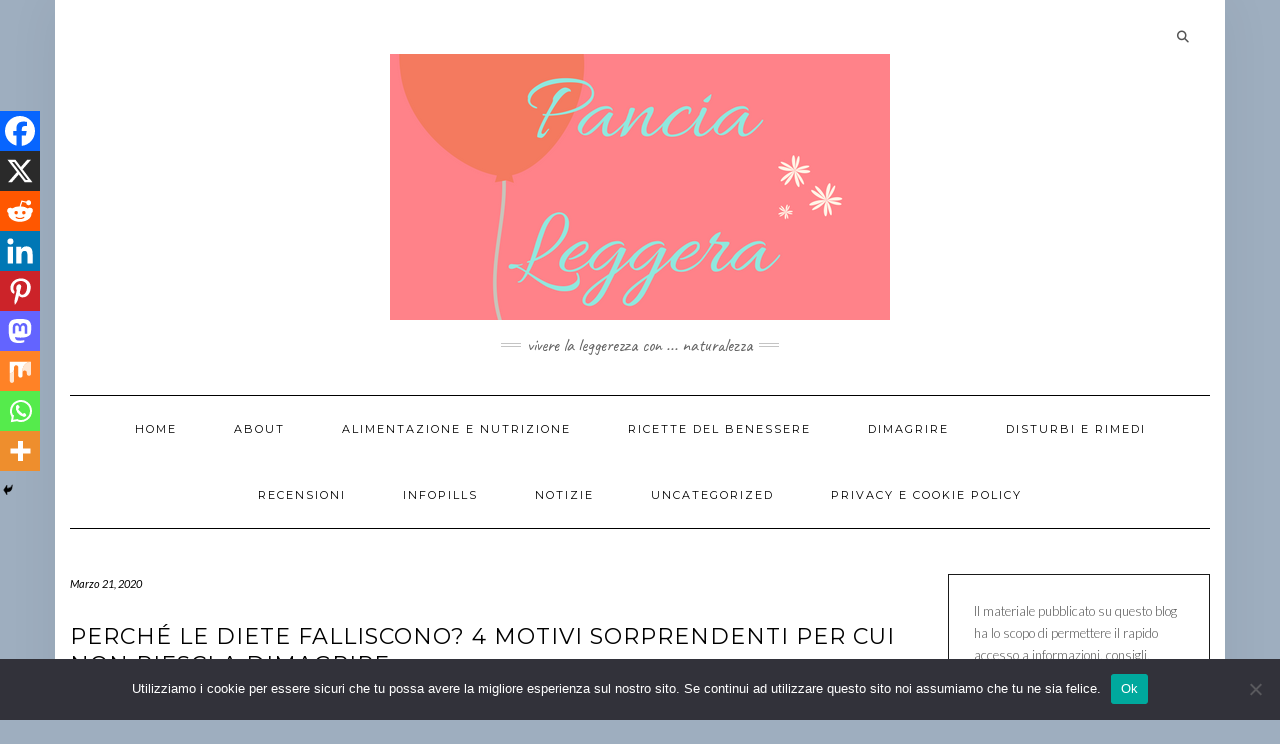

--- FILE ---
content_type: text/html; charset=UTF-8
request_url: https://pancialeggera.com/perche-le-diete-falliscono-4-motivi-sorprendenti-per-cui-non-riesci-a-dimagrire/
body_size: 29762
content:
<!DOCTYPE html>
<html dir="ltr" lang="it-IT" prefix="og: https://ogp.me/ns#">
<head>
    <meta charset="UTF-8" />
    <meta http-equiv="X-UA-Compatible" content="IE=edge" />
    <meta name="viewport" content="width=device-width, initial-scale=1" />
        <title>Perché le diete falliscono? 4 motivi sorprendenti - Pancia Leggera</title>

		<!-- All in One SEO 4.9.2 - aioseo.com -->
	<meta name="description" content="Tante persone si mettono a dieta, ma non riescono a perdere peso. Ma perché le diete falliscono? Ecco 4 motivi sorprendenti per cui non riesci a dimagrire." />
	<meta name="robots" content="max-image-preview:large" />
	<meta name="author" content="Marina Curilov"/>
	<meta name="google-site-verification" content="hLIWpNnHfhqjfpNhuAfrmw3UV7BRuVl9bizjRSVyUmM" />
	<meta name="msvalidate.01" content="A2468F7D2C45121E091C61BCA16070E2" />
	<meta name="keywords" content="perché le diete falliscono,perché le diete non funzionano,perché non riesci a dimagrire,calorie,dieta,dimagrire,metabolismo,perdere peso" />
	<link rel="canonical" href="https://pancialeggera.com/perche-le-diete-falliscono-4-motivi-sorprendenti-per-cui-non-riesci-a-dimagrire/" />
	<meta name="generator" content="All in One SEO (AIOSEO) 4.9.2" />
		<meta property="og:locale" content="it_IT" />
		<meta property="og:site_name" content="Pancia Leggera" />
		<meta property="og:type" content="article" />
		<meta property="og:title" content="Perché le diete falliscono? 4 ragioni sorprendenti" />
		<meta property="og:description" content="Tante persone si mettono a dieta, ma non riescono a perdere peso. Ma perché le diete falliscono? Ecco 4 motivi sorprendenti per cui non riesci a dimagrire." />
		<meta property="og:url" content="https://pancialeggera.com/perche-le-diete-falliscono-4-motivi-sorprendenti-per-cui-non-riesci-a-dimagrire/" />
		<meta property="og:image" content="https://pancialeggera.com/wp-content/uploads/2020/03/perche-le-diete-falliscono-4-motivi-sorprendenti-per-cui-non-riesci-a-dimagrire.png" />
		<meta property="og:image:secure_url" content="https://pancialeggera.com/wp-content/uploads/2020/03/perche-le-diete-falliscono-4-motivi-sorprendenti-per-cui-non-riesci-a-dimagrire.png" />
		<meta property="og:image:width" content="1000" />
		<meta property="og:image:height" content="1500" />
		<meta property="article:tag" content="perché le diete falliscono" />
		<meta property="article:tag" content="perché le diete non funzionano" />
		<meta property="article:tag" content="perché non riesci a dimagrire" />
		<meta property="article:tag" content="calorie" />
		<meta property="article:tag" content="dieta" />
		<meta property="article:tag" content="dimagrire" />
		<meta property="article:tag" content="metabolismo" />
		<meta property="article:tag" content="perdere peso" />
		<meta property="article:published_time" content="2020-03-21T11:07:00+00:00" />
		<meta property="article:modified_time" content="2022-07-29T10:22:50+00:00" />
		<meta property="article:publisher" content="https://www.facebook.com/pancialeggera/" />
		<meta name="twitter:card" content="summary" />
		<meta name="twitter:site" content="@PLeggera" />
		<meta name="twitter:title" content="Perché le diete falliscono? 4 ragioni sorprendenti" />
		<meta name="twitter:description" content="Tante persone si mettono a dieta, ma non riescono a perdere peso. Ma perché le diete falliscono? Ecco 4 motivi sorprendenti per cui non riesci a dimagrire." />
		<meta name="twitter:image" content="https://pancialeggera.com/wp-content/uploads/2020/03/perche-le-diete-falliscono-4-motivi-sorprendenti-per-cui-non-riesci-a-dimagrire.png" />
		<script type="application/ld+json" class="aioseo-schema">
			{"@context":"https:\/\/schema.org","@graph":[{"@type":"Article","@id":"https:\/\/pancialeggera.com\/perche-le-diete-falliscono-4-motivi-sorprendenti-per-cui-non-riesci-a-dimagrire\/#article","name":"Perch\u00e9 le diete falliscono? 4 motivi sorprendenti - Pancia Leggera","headline":"Perch\u00e9 le diete falliscono? 4 motivi sorprendenti per cui non riesci a dimagrire","author":{"@id":"https:\/\/pancialeggera.com\/author\/marina-curilov\/#author"},"publisher":{"@id":"https:\/\/pancialeggera.com\/#organization"},"image":{"@type":"ImageObject","url":"https:\/\/pancialeggera.com\/wp-content\/uploads\/2020\/03\/perche-le-diete-falliscono-4-motivi-sorprendenti-per-cui-non-riesci-a-dimagrire.png","width":1000,"height":1500,"caption":"perche-le-diete-falliscono-4-motivi-sorprendenti-per-cui-non-riesci-a-dimagrire"},"datePublished":"2020-03-21T13:07:00+02:00","dateModified":"2022-07-29T12:22:50+02:00","inLanguage":"it-IT","mainEntityOfPage":{"@id":"https:\/\/pancialeggera.com\/perche-le-diete-falliscono-4-motivi-sorprendenti-per-cui-non-riesci-a-dimagrire\/#webpage"},"isPartOf":{"@id":"https:\/\/pancialeggera.com\/perche-le-diete-falliscono-4-motivi-sorprendenti-per-cui-non-riesci-a-dimagrire\/#webpage"},"articleSection":"Dimagrire, calorie, dieta, dimagrire, metabolismo, perdere peso"},{"@type":"BreadcrumbList","@id":"https:\/\/pancialeggera.com\/perche-le-diete-falliscono-4-motivi-sorprendenti-per-cui-non-riesci-a-dimagrire\/#breadcrumblist","itemListElement":[{"@type":"ListItem","@id":"https:\/\/pancialeggera.com#listItem","position":1,"name":"Home","item":"https:\/\/pancialeggera.com","nextItem":{"@type":"ListItem","@id":"https:\/\/pancialeggera.com\/category\/dimagrire\/#listItem","name":"Dimagrire"}},{"@type":"ListItem","@id":"https:\/\/pancialeggera.com\/category\/dimagrire\/#listItem","position":2,"name":"Dimagrire","item":"https:\/\/pancialeggera.com\/category\/dimagrire\/","nextItem":{"@type":"ListItem","@id":"https:\/\/pancialeggera.com\/perche-le-diete-falliscono-4-motivi-sorprendenti-per-cui-non-riesci-a-dimagrire\/#listItem","name":"Perch\u00e9 le diete falliscono? 4 motivi sorprendenti per cui non riesci a dimagrire"},"previousItem":{"@type":"ListItem","@id":"https:\/\/pancialeggera.com#listItem","name":"Home"}},{"@type":"ListItem","@id":"https:\/\/pancialeggera.com\/perche-le-diete-falliscono-4-motivi-sorprendenti-per-cui-non-riesci-a-dimagrire\/#listItem","position":3,"name":"Perch\u00e9 le diete falliscono? 4 motivi sorprendenti per cui non riesci a dimagrire","previousItem":{"@type":"ListItem","@id":"https:\/\/pancialeggera.com\/category\/dimagrire\/#listItem","name":"Dimagrire"}}]},{"@type":"Organization","@id":"https:\/\/pancialeggera.com\/#organization","name":"Pancia Leggera","description":"Vivere la Leggerezza con ... Naturalezza","url":"https:\/\/pancialeggera.com\/","logo":{"@type":"ImageObject","url":"https:\/\/pancialeggera.com\/wp-content\/uploads\/2017\/09\/cropped-LOGO-2-Pancia-Leggera-e1505234887278.png","@id":"https:\/\/pancialeggera.com\/perche-le-diete-falliscono-4-motivi-sorprendenti-per-cui-non-riesci-a-dimagrire\/#organizationLogo","width":500,"height":266},"image":{"@id":"https:\/\/pancialeggera.com\/perche-le-diete-falliscono-4-motivi-sorprendenti-per-cui-non-riesci-a-dimagrire\/#organizationLogo"},"sameAs":["https:\/\/it.pinterest.com\/pancialeggera\/"]},{"@type":"Person","@id":"https:\/\/pancialeggera.com\/author\/marina-curilov\/#author","url":"https:\/\/pancialeggera.com\/author\/marina-curilov\/","name":"Marina Curilov","image":{"@type":"ImageObject","@id":"https:\/\/pancialeggera.com\/perche-le-diete-falliscono-4-motivi-sorprendenti-per-cui-non-riesci-a-dimagrire\/#authorImage","url":"https:\/\/secure.gravatar.com\/avatar\/505e56af9fb2cdd700815dee3dd834edfaf1ec7e3d0c663b0bcf9b6b9dfdb2e8?s=96&d=identicon&r=g","width":96,"height":96,"caption":"Marina Curilov"}},{"@type":"WebPage","@id":"https:\/\/pancialeggera.com\/perche-le-diete-falliscono-4-motivi-sorprendenti-per-cui-non-riesci-a-dimagrire\/#webpage","url":"https:\/\/pancialeggera.com\/perche-le-diete-falliscono-4-motivi-sorprendenti-per-cui-non-riesci-a-dimagrire\/","name":"Perch\u00e9 le diete falliscono? 4 motivi sorprendenti - Pancia Leggera","description":"Tante persone si mettono a dieta, ma non riescono a perdere peso. Ma perch\u00e9 le diete falliscono? Ecco 4 motivi sorprendenti per cui non riesci a dimagrire.","inLanguage":"it-IT","isPartOf":{"@id":"https:\/\/pancialeggera.com\/#website"},"breadcrumb":{"@id":"https:\/\/pancialeggera.com\/perche-le-diete-falliscono-4-motivi-sorprendenti-per-cui-non-riesci-a-dimagrire\/#breadcrumblist"},"author":{"@id":"https:\/\/pancialeggera.com\/author\/marina-curilov\/#author"},"creator":{"@id":"https:\/\/pancialeggera.com\/author\/marina-curilov\/#author"},"image":{"@type":"ImageObject","url":"https:\/\/pancialeggera.com\/wp-content\/uploads\/2020\/03\/perche-le-diete-falliscono-4-motivi-sorprendenti-per-cui-non-riesci-a-dimagrire.png","@id":"https:\/\/pancialeggera.com\/perche-le-diete-falliscono-4-motivi-sorprendenti-per-cui-non-riesci-a-dimagrire\/#mainImage","width":1000,"height":1500,"caption":"perche-le-diete-falliscono-4-motivi-sorprendenti-per-cui-non-riesci-a-dimagrire"},"primaryImageOfPage":{"@id":"https:\/\/pancialeggera.com\/perche-le-diete-falliscono-4-motivi-sorprendenti-per-cui-non-riesci-a-dimagrire\/#mainImage"},"datePublished":"2020-03-21T13:07:00+02:00","dateModified":"2022-07-29T12:22:50+02:00"},{"@type":"WebSite","@id":"https:\/\/pancialeggera.com\/#website","url":"https:\/\/pancialeggera.com\/","name":"Pancia Leggera","description":"Vivere la Leggerezza con ... Naturalezza","inLanguage":"it-IT","publisher":{"@id":"https:\/\/pancialeggera.com\/#organization"}}]}
		</script>
		<!-- All in One SEO -->

<link rel='dns-prefetch' href='//www.googletagmanager.com' />
<link rel='dns-prefetch' href='//fonts.googleapis.com' />
<link rel='dns-prefetch' href='//pagead2.googlesyndication.com' />
<link href='https://fonts.gstatic.com' crossorigin rel='preconnect' />
<link rel="alternate" type="application/rss+xml" title="Pancia Leggera &raquo; Feed" href="https://pancialeggera.com/feed/" />
<link rel="alternate" type="application/rss+xml" title="Pancia Leggera &raquo; Feed dei commenti" href="https://pancialeggera.com/comments/feed/" />
<link rel="alternate" type="application/rss+xml" title="Pancia Leggera &raquo; Perché le diete falliscono? 4 motivi sorprendenti per cui non riesci a dimagrire Feed dei commenti" href="https://pancialeggera.com/perche-le-diete-falliscono-4-motivi-sorprendenti-per-cui-non-riesci-a-dimagrire/feed/" />
<link rel="alternate" title="oEmbed (JSON)" type="application/json+oembed" href="https://pancialeggera.com/wp-json/oembed/1.0/embed?url=https%3A%2F%2Fpancialeggera.com%2Fperche-le-diete-falliscono-4-motivi-sorprendenti-per-cui-non-riesci-a-dimagrire%2F" />
<link rel="alternate" title="oEmbed (XML)" type="text/xml+oembed" href="https://pancialeggera.com/wp-json/oembed/1.0/embed?url=https%3A%2F%2Fpancialeggera.com%2Fperche-le-diete-falliscono-4-motivi-sorprendenti-per-cui-non-riesci-a-dimagrire%2F&#038;format=xml" />
<style id='wp-img-auto-sizes-contain-inline-css' type='text/css'>
img:is([sizes=auto i],[sizes^="auto," i]){contain-intrinsic-size:3000px 1500px}
/*# sourceURL=wp-img-auto-sizes-contain-inline-css */
</style>
<style id='wp-emoji-styles-inline-css' type='text/css'>

	img.wp-smiley, img.emoji {
		display: inline !important;
		border: none !important;
		box-shadow: none !important;
		height: 1em !important;
		width: 1em !important;
		margin: 0 0.07em !important;
		vertical-align: -0.1em !important;
		background: none !important;
		padding: 0 !important;
	}
/*# sourceURL=wp-emoji-styles-inline-css */
</style>
<link rel='stylesheet' id='wp-block-library-css' href='https://pancialeggera.com/wp-includes/css/dist/block-library/style.min.css?ver=6.9' type='text/css' media='all' />
<style id='classic-theme-styles-inline-css' type='text/css'>
/*! This file is auto-generated */
.wp-block-button__link{color:#fff;background-color:#32373c;border-radius:9999px;box-shadow:none;text-decoration:none;padding:calc(.667em + 2px) calc(1.333em + 2px);font-size:1.125em}.wp-block-file__button{background:#32373c;color:#fff;text-decoration:none}
/*# sourceURL=/wp-includes/css/classic-themes.min.css */
</style>
<link rel='stylesheet' id='aioseo/css/src/vue/standalone/blocks/table-of-contents/global.scss-css' href='https://pancialeggera.com/wp-content/plugins/all-in-one-seo-pack/dist/Lite/assets/css/table-of-contents/global.e90f6d47.css?ver=4.9.2' type='text/css' media='all' />
<style id='global-styles-inline-css' type='text/css'>
:root{--wp--preset--aspect-ratio--square: 1;--wp--preset--aspect-ratio--4-3: 4/3;--wp--preset--aspect-ratio--3-4: 3/4;--wp--preset--aspect-ratio--3-2: 3/2;--wp--preset--aspect-ratio--2-3: 2/3;--wp--preset--aspect-ratio--16-9: 16/9;--wp--preset--aspect-ratio--9-16: 9/16;--wp--preset--color--black: #000000;--wp--preset--color--cyan-bluish-gray: #abb8c3;--wp--preset--color--white: #ffffff;--wp--preset--color--pale-pink: #f78da7;--wp--preset--color--vivid-red: #cf2e2e;--wp--preset--color--luminous-vivid-orange: #ff6900;--wp--preset--color--luminous-vivid-amber: #fcb900;--wp--preset--color--light-green-cyan: #7bdcb5;--wp--preset--color--vivid-green-cyan: #00d084;--wp--preset--color--pale-cyan-blue: #8ed1fc;--wp--preset--color--vivid-cyan-blue: #0693e3;--wp--preset--color--vivid-purple: #9b51e0;--wp--preset--gradient--vivid-cyan-blue-to-vivid-purple: linear-gradient(135deg,rgb(6,147,227) 0%,rgb(155,81,224) 100%);--wp--preset--gradient--light-green-cyan-to-vivid-green-cyan: linear-gradient(135deg,rgb(122,220,180) 0%,rgb(0,208,130) 100%);--wp--preset--gradient--luminous-vivid-amber-to-luminous-vivid-orange: linear-gradient(135deg,rgb(252,185,0) 0%,rgb(255,105,0) 100%);--wp--preset--gradient--luminous-vivid-orange-to-vivid-red: linear-gradient(135deg,rgb(255,105,0) 0%,rgb(207,46,46) 100%);--wp--preset--gradient--very-light-gray-to-cyan-bluish-gray: linear-gradient(135deg,rgb(238,238,238) 0%,rgb(169,184,195) 100%);--wp--preset--gradient--cool-to-warm-spectrum: linear-gradient(135deg,rgb(74,234,220) 0%,rgb(151,120,209) 20%,rgb(207,42,186) 40%,rgb(238,44,130) 60%,rgb(251,105,98) 80%,rgb(254,248,76) 100%);--wp--preset--gradient--blush-light-purple: linear-gradient(135deg,rgb(255,206,236) 0%,rgb(152,150,240) 100%);--wp--preset--gradient--blush-bordeaux: linear-gradient(135deg,rgb(254,205,165) 0%,rgb(254,45,45) 50%,rgb(107,0,62) 100%);--wp--preset--gradient--luminous-dusk: linear-gradient(135deg,rgb(255,203,112) 0%,rgb(199,81,192) 50%,rgb(65,88,208) 100%);--wp--preset--gradient--pale-ocean: linear-gradient(135deg,rgb(255,245,203) 0%,rgb(182,227,212) 50%,rgb(51,167,181) 100%);--wp--preset--gradient--electric-grass: linear-gradient(135deg,rgb(202,248,128) 0%,rgb(113,206,126) 100%);--wp--preset--gradient--midnight: linear-gradient(135deg,rgb(2,3,129) 0%,rgb(40,116,252) 100%);--wp--preset--font-size--small: 13px;--wp--preset--font-size--medium: 20px;--wp--preset--font-size--large: 36px;--wp--preset--font-size--x-large: 42px;--wp--preset--spacing--20: 0.44rem;--wp--preset--spacing--30: 0.67rem;--wp--preset--spacing--40: 1rem;--wp--preset--spacing--50: 1.5rem;--wp--preset--spacing--60: 2.25rem;--wp--preset--spacing--70: 3.38rem;--wp--preset--spacing--80: 5.06rem;--wp--preset--shadow--natural: 6px 6px 9px rgba(0, 0, 0, 0.2);--wp--preset--shadow--deep: 12px 12px 50px rgba(0, 0, 0, 0.4);--wp--preset--shadow--sharp: 6px 6px 0px rgba(0, 0, 0, 0.2);--wp--preset--shadow--outlined: 6px 6px 0px -3px rgb(255, 255, 255), 6px 6px rgb(0, 0, 0);--wp--preset--shadow--crisp: 6px 6px 0px rgb(0, 0, 0);}:where(.is-layout-flex){gap: 0.5em;}:where(.is-layout-grid){gap: 0.5em;}body .is-layout-flex{display: flex;}.is-layout-flex{flex-wrap: wrap;align-items: center;}.is-layout-flex > :is(*, div){margin: 0;}body .is-layout-grid{display: grid;}.is-layout-grid > :is(*, div){margin: 0;}:where(.wp-block-columns.is-layout-flex){gap: 2em;}:where(.wp-block-columns.is-layout-grid){gap: 2em;}:where(.wp-block-post-template.is-layout-flex){gap: 1.25em;}:where(.wp-block-post-template.is-layout-grid){gap: 1.25em;}.has-black-color{color: var(--wp--preset--color--black) !important;}.has-cyan-bluish-gray-color{color: var(--wp--preset--color--cyan-bluish-gray) !important;}.has-white-color{color: var(--wp--preset--color--white) !important;}.has-pale-pink-color{color: var(--wp--preset--color--pale-pink) !important;}.has-vivid-red-color{color: var(--wp--preset--color--vivid-red) !important;}.has-luminous-vivid-orange-color{color: var(--wp--preset--color--luminous-vivid-orange) !important;}.has-luminous-vivid-amber-color{color: var(--wp--preset--color--luminous-vivid-amber) !important;}.has-light-green-cyan-color{color: var(--wp--preset--color--light-green-cyan) !important;}.has-vivid-green-cyan-color{color: var(--wp--preset--color--vivid-green-cyan) !important;}.has-pale-cyan-blue-color{color: var(--wp--preset--color--pale-cyan-blue) !important;}.has-vivid-cyan-blue-color{color: var(--wp--preset--color--vivid-cyan-blue) !important;}.has-vivid-purple-color{color: var(--wp--preset--color--vivid-purple) !important;}.has-black-background-color{background-color: var(--wp--preset--color--black) !important;}.has-cyan-bluish-gray-background-color{background-color: var(--wp--preset--color--cyan-bluish-gray) !important;}.has-white-background-color{background-color: var(--wp--preset--color--white) !important;}.has-pale-pink-background-color{background-color: var(--wp--preset--color--pale-pink) !important;}.has-vivid-red-background-color{background-color: var(--wp--preset--color--vivid-red) !important;}.has-luminous-vivid-orange-background-color{background-color: var(--wp--preset--color--luminous-vivid-orange) !important;}.has-luminous-vivid-amber-background-color{background-color: var(--wp--preset--color--luminous-vivid-amber) !important;}.has-light-green-cyan-background-color{background-color: var(--wp--preset--color--light-green-cyan) !important;}.has-vivid-green-cyan-background-color{background-color: var(--wp--preset--color--vivid-green-cyan) !important;}.has-pale-cyan-blue-background-color{background-color: var(--wp--preset--color--pale-cyan-blue) !important;}.has-vivid-cyan-blue-background-color{background-color: var(--wp--preset--color--vivid-cyan-blue) !important;}.has-vivid-purple-background-color{background-color: var(--wp--preset--color--vivid-purple) !important;}.has-black-border-color{border-color: var(--wp--preset--color--black) !important;}.has-cyan-bluish-gray-border-color{border-color: var(--wp--preset--color--cyan-bluish-gray) !important;}.has-white-border-color{border-color: var(--wp--preset--color--white) !important;}.has-pale-pink-border-color{border-color: var(--wp--preset--color--pale-pink) !important;}.has-vivid-red-border-color{border-color: var(--wp--preset--color--vivid-red) !important;}.has-luminous-vivid-orange-border-color{border-color: var(--wp--preset--color--luminous-vivid-orange) !important;}.has-luminous-vivid-amber-border-color{border-color: var(--wp--preset--color--luminous-vivid-amber) !important;}.has-light-green-cyan-border-color{border-color: var(--wp--preset--color--light-green-cyan) !important;}.has-vivid-green-cyan-border-color{border-color: var(--wp--preset--color--vivid-green-cyan) !important;}.has-pale-cyan-blue-border-color{border-color: var(--wp--preset--color--pale-cyan-blue) !important;}.has-vivid-cyan-blue-border-color{border-color: var(--wp--preset--color--vivid-cyan-blue) !important;}.has-vivid-purple-border-color{border-color: var(--wp--preset--color--vivid-purple) !important;}.has-vivid-cyan-blue-to-vivid-purple-gradient-background{background: var(--wp--preset--gradient--vivid-cyan-blue-to-vivid-purple) !important;}.has-light-green-cyan-to-vivid-green-cyan-gradient-background{background: var(--wp--preset--gradient--light-green-cyan-to-vivid-green-cyan) !important;}.has-luminous-vivid-amber-to-luminous-vivid-orange-gradient-background{background: var(--wp--preset--gradient--luminous-vivid-amber-to-luminous-vivid-orange) !important;}.has-luminous-vivid-orange-to-vivid-red-gradient-background{background: var(--wp--preset--gradient--luminous-vivid-orange-to-vivid-red) !important;}.has-very-light-gray-to-cyan-bluish-gray-gradient-background{background: var(--wp--preset--gradient--very-light-gray-to-cyan-bluish-gray) !important;}.has-cool-to-warm-spectrum-gradient-background{background: var(--wp--preset--gradient--cool-to-warm-spectrum) !important;}.has-blush-light-purple-gradient-background{background: var(--wp--preset--gradient--blush-light-purple) !important;}.has-blush-bordeaux-gradient-background{background: var(--wp--preset--gradient--blush-bordeaux) !important;}.has-luminous-dusk-gradient-background{background: var(--wp--preset--gradient--luminous-dusk) !important;}.has-pale-ocean-gradient-background{background: var(--wp--preset--gradient--pale-ocean) !important;}.has-electric-grass-gradient-background{background: var(--wp--preset--gradient--electric-grass) !important;}.has-midnight-gradient-background{background: var(--wp--preset--gradient--midnight) !important;}.has-small-font-size{font-size: var(--wp--preset--font-size--small) !important;}.has-medium-font-size{font-size: var(--wp--preset--font-size--medium) !important;}.has-large-font-size{font-size: var(--wp--preset--font-size--large) !important;}.has-x-large-font-size{font-size: var(--wp--preset--font-size--x-large) !important;}
:where(.wp-block-post-template.is-layout-flex){gap: 1.25em;}:where(.wp-block-post-template.is-layout-grid){gap: 1.25em;}
:where(.wp-block-term-template.is-layout-flex){gap: 1.25em;}:where(.wp-block-term-template.is-layout-grid){gap: 1.25em;}
:where(.wp-block-columns.is-layout-flex){gap: 2em;}:where(.wp-block-columns.is-layout-grid){gap: 2em;}
:root :where(.wp-block-pullquote){font-size: 1.5em;line-height: 1.6;}
/*# sourceURL=global-styles-inline-css */
</style>
<link rel='stylesheet' id='cookie-notice-front-css' href='https://pancialeggera.com/wp-content/plugins/cookie-notice/css/front.min.css?ver=2.5.11' type='text/css' media='all' />
<link rel='stylesheet' id='kale-fonts-css' href='https://fonts.googleapis.com/css?family=Montserrat%3A400%2C700%7CLato%3A400%2C700%2C300%2C300italic%2C400italic%2C700italic%7CRaleway%3A200%7CCaveat&#038;subset=latin%2Clatin-ext' type='text/css' media='all' />
<link rel='stylesheet' id='bootstrap-css' href='https://pancialeggera.com/wp-content/themes/kale/assets/css/bootstrap.min.css?ver=6.9' type='text/css' media='all' />
<link rel='stylesheet' id='bootstrap-select-css' href='https://pancialeggera.com/wp-content/themes/kale/assets/css/bootstrap-select.min.css?ver=6.9' type='text/css' media='all' />
<link rel='stylesheet' id='smartmenus-bootstrap-css' href='https://pancialeggera.com/wp-content/themes/kale/assets/css/jquery.smartmenus.bootstrap.css?ver=6.9' type='text/css' media='all' />
<link rel='stylesheet' id='fontawesome-css' href='https://pancialeggera.com/wp-content/themes/kale/assets/css/fontawesome.min.css?ver=6.9' type='text/css' media='all' />
<link rel='stylesheet' id='fontawesome-all-css' href='https://pancialeggera.com/wp-content/themes/kale/assets/css/all.min.css?ver=6.9' type='text/css' media='all' />
<link rel='stylesheet' id='owl-carousel-css' href='https://pancialeggera.com/wp-content/themes/kale/assets/css/owl.carousel.css?ver=6.9' type='text/css' media='all' />
<link rel='stylesheet' id='kale-style-css' href='https://pancialeggera.com/wp-content/themes/kale/style.css?ver=6.9' type='text/css' media='all' />
<link rel='stylesheet' id='heateor_sss_frontend_css-css' href='https://pancialeggera.com/wp-content/plugins/sassy-social-share/public/css/sassy-social-share-public.css?ver=3.3.79' type='text/css' media='all' />
<style id='heateor_sss_frontend_css-inline-css' type='text/css'>
.heateor_sss_button_instagram span.heateor_sss_svg,a.heateor_sss_instagram span.heateor_sss_svg{background:radial-gradient(circle at 30% 107%,#fdf497 0,#fdf497 5%,#fd5949 45%,#d6249f 60%,#285aeb 90%)}.heateor_sss_horizontal_sharing .heateor_sss_svg,.heateor_sss_standard_follow_icons_container .heateor_sss_svg{color:#fff;border-width:0px;border-style:solid;border-color:transparent}.heateor_sss_horizontal_sharing .heateorSssTCBackground{color:#666}.heateor_sss_horizontal_sharing span.heateor_sss_svg:hover,.heateor_sss_standard_follow_icons_container span.heateor_sss_svg:hover{border-color:transparent;}.heateor_sss_vertical_sharing span.heateor_sss_svg,.heateor_sss_floating_follow_icons_container span.heateor_sss_svg{color:#fff;border-width:0px;border-style:solid;border-color:transparent;}.heateor_sss_vertical_sharing .heateorSssTCBackground{color:#666;}.heateor_sss_vertical_sharing span.heateor_sss_svg:hover,.heateor_sss_floating_follow_icons_container span.heateor_sss_svg:hover{border-color:transparent;}@media screen and (max-width:783px) {.heateor_sss_vertical_sharing{display:none!important}}div.heateor_sss_mobile_footer{display:none;}@media screen and (max-width:783px){div.heateor_sss_bottom_sharing .heateorSssTCBackground{background-color:white}div.heateor_sss_bottom_sharing{width:100%!important;left:0!important;}div.heateor_sss_bottom_sharing a{width:11.111111111111% !important;}div.heateor_sss_bottom_sharing .heateor_sss_svg{width: 100% !important;}div.heateor_sss_bottom_sharing div.heateorSssTotalShareCount{font-size:1em!important;line-height:28px!important}div.heateor_sss_bottom_sharing div.heateorSssTotalShareText{font-size:.7em!important;line-height:0px!important}div.heateor_sss_mobile_footer{display:block;height:40px;}.heateor_sss_bottom_sharing{padding:0!important;display:block!important;width:auto!important;bottom:-2px!important;top: auto!important;}.heateor_sss_bottom_sharing .heateor_sss_square_count{line-height:inherit;}.heateor_sss_bottom_sharing .heateorSssSharingArrow{display:none;}.heateor_sss_bottom_sharing .heateorSssTCBackground{margin-right:1.1em!important}}
/*# sourceURL=heateor_sss_frontend_css-inline-css */
</style>
<script type="text/javascript" id="cookie-notice-front-js-before">
/* <![CDATA[ */
var cnArgs = {"ajaxUrl":"https:\/\/pancialeggera.com\/wp-admin\/admin-ajax.php","nonce":"d905df2745","hideEffect":"fade","position":"bottom","onScroll":false,"onScrollOffset":100,"onClick":false,"cookieName":"cookie_notice_accepted","cookieTime":2592000,"cookieTimeRejected":2592000,"globalCookie":false,"redirection":false,"cache":false,"revokeCookies":false,"revokeCookiesOpt":"automatic"};

//# sourceURL=cookie-notice-front-js-before
/* ]]> */
</script>
<script type="text/javascript" src="https://pancialeggera.com/wp-content/plugins/cookie-notice/js/front.min.js?ver=2.5.11" id="cookie-notice-front-js"></script>
<script type="text/javascript" src="https://pancialeggera.com/wp-includes/js/jquery/jquery.min.js?ver=3.7.1" id="jquery-core-js"></script>
<script type="text/javascript" src="https://pancialeggera.com/wp-includes/js/jquery/jquery-migrate.min.js?ver=3.4.1" id="jquery-migrate-js"></script>

<!-- Snippet del tag Google (gtag.js) aggiunto da Site Kit -->
<!-- Snippet Google Analytics aggiunto da Site Kit -->
<script type="text/javascript" src="https://www.googletagmanager.com/gtag/js?id=GT-NCLVQP5" id="google_gtagjs-js" async></script>
<script type="text/javascript" id="google_gtagjs-js-after">
/* <![CDATA[ */
window.dataLayer = window.dataLayer || [];function gtag(){dataLayer.push(arguments);}
gtag("set","linker",{"domains":["pancialeggera.com"]});
gtag("js", new Date());
gtag("set", "developer_id.dZTNiMT", true);
gtag("config", "GT-NCLVQP5");
 window._googlesitekit = window._googlesitekit || {}; window._googlesitekit.throttledEvents = []; window._googlesitekit.gtagEvent = (name, data) => { var key = JSON.stringify( { name, data } ); if ( !! window._googlesitekit.throttledEvents[ key ] ) { return; } window._googlesitekit.throttledEvents[ key ] = true; setTimeout( () => { delete window._googlesitekit.throttledEvents[ key ]; }, 5 ); gtag( "event", name, { ...data, event_source: "site-kit" } ); }; 
//# sourceURL=google_gtagjs-js-after
/* ]]> */
</script>
<link rel="https://api.w.org/" href="https://pancialeggera.com/wp-json/" /><link rel="alternate" title="JSON" type="application/json" href="https://pancialeggera.com/wp-json/wp/v2/posts/6106" /><link rel="EditURI" type="application/rsd+xml" title="RSD" href="https://pancialeggera.com/xmlrpc.php?rsd" />
<meta name="generator" content="WordPress 6.9" />
<link rel='shortlink' href='https://pancialeggera.com/?p=6106' />
<meta name="generator" content="Site Kit by Google 1.168.0" />
<!-- Meta tag Google AdSense aggiunti da Site Kit -->
<meta name="google-adsense-platform-account" content="ca-host-pub-2644536267352236">
<meta name="google-adsense-platform-domain" content="sitekit.withgoogle.com">
<!-- Fine dei meta tag Google AdSense aggiunti da Site Kit -->
<meta name="generator" content="Elementor 3.34.0; features: additional_custom_breakpoints; settings: css_print_method-external, google_font-enabled, font_display-auto">
<style type="text/css">.recentcomments a{display:inline !important;padding:0 !important;margin:0 !important;}</style>			<style>
				.e-con.e-parent:nth-of-type(n+4):not(.e-lazyloaded):not(.e-no-lazyload),
				.e-con.e-parent:nth-of-type(n+4):not(.e-lazyloaded):not(.e-no-lazyload) * {
					background-image: none !important;
				}
				@media screen and (max-height: 1024px) {
					.e-con.e-parent:nth-of-type(n+3):not(.e-lazyloaded):not(.e-no-lazyload),
					.e-con.e-parent:nth-of-type(n+3):not(.e-lazyloaded):not(.e-no-lazyload) * {
						background-image: none !important;
					}
				}
				@media screen and (max-height: 640px) {
					.e-con.e-parent:nth-of-type(n+2):not(.e-lazyloaded):not(.e-no-lazyload),
					.e-con.e-parent:nth-of-type(n+2):not(.e-lazyloaded):not(.e-no-lazyload) * {
						background-image: none !important;
					}
				}
			</style>
			<style type="text/css" id="custom-background-css">
body.custom-background { background-color: #9eaebf; }
</style>
	
<!-- Snippet Google AdSense aggiunto da Site Kit -->
<script type="text/javascript" async="async" src="https://pagead2.googlesyndication.com/pagead/js/adsbygoogle.js?client=ca-pub-5610164902425017&amp;host=ca-host-pub-2644536267352236" crossorigin="anonymous"></script>

<!-- Termina lo snippet Google AdSense aggiunto da Site Kit -->
<link rel="icon" href="https://pancialeggera.com/wp-content/uploads/2016/05/cropped-1464472366_80-1-32x32.png" sizes="32x32" />
<link rel="icon" href="https://pancialeggera.com/wp-content/uploads/2016/05/cropped-1464472366_80-1-192x192.png" sizes="192x192" />
<link rel="apple-touch-icon" href="https://pancialeggera.com/wp-content/uploads/2016/05/cropped-1464472366_80-1-180x180.png" />
<meta name="msapplication-TileImage" content="https://pancialeggera.com/wp-content/uploads/2016/05/cropped-1464472366_80-1-270x270.png" />
		<style type="text/css" id="wp-custom-css">
			.single-content a {
    color: #0166ff;
    text-decoration: underline;
}		</style>
		<style id="kirki-inline-styles"></style></head>

<body class="wp-singular post-template-default single single-post postid-6106 single-format-standard custom-background wp-custom-logo wp-theme-kale cookies-not-set elementor-default elementor-kit-6028">
<a class="skip-link screen-reader-text" href="#content">
Skip to content</a>

<div class="main-wrapper">
    <div class="container">

        <!-- Header -->
        <header class="header" role="banner">

                        <!-- Header Row 1 -->
            <div class="header-row-1">
                <div class="row">

					<!-- Widget / Social Menu -->
                    <div class="col-sm-6 header-row-1-left">
					                    </div>
					<!-- /Widget / Social Menu -->

                    <!-- Widget / Top Menu -->
					<div class="col-sm-6 header-row-1-right">
					<div id="search-2" class="header-widget widget widget_search"><form role="search" method="get" class="search-form" action="https://pancialeggera.com/" role="search">
    <div class="form-group">
    	<input type="search" class="search-field form-control" value="" name="s" />
    </div>
    <div class="form-actions">
    	<button type="submit" class="btn btn-default">Search</button>
    </div>
</form>

<span class="search-trigger"><i class="fa fa-search"></i><span class="screen-reader-text">Searching is in progress</span></span>
</div>					</div>
					<!-- /Widget / Top Menu -->

                </div>
            </div>
			<div class="header-row-1-toggle"><i class="fa fa-angle-down"></i><span class="screen-reader-text">Toggle header</span></div>
            <!-- /Header Row 1 -->
            
            <!-- Header Row 2 -->
            <div class="header-row-2">
                <div class="logo">
                    <a href="https://pancialeggera.com/" class="custom-logo-link" rel="home"><img fetchpriority="high" width="500" height="266" src="https://pancialeggera.com/wp-content/uploads/2017/09/cropped-LOGO-2-Pancia-Leggera-e1505234887278.png" class="custom-logo" alt="Pancia Leggera" decoding="async" srcset="https://pancialeggera.com/wp-content/uploads/2017/09/cropped-LOGO-2-Pancia-Leggera-e1505234887278.png 500w, https://pancialeggera.com/wp-content/uploads/2017/09/cropped-LOGO-2-Pancia-Leggera-e1505234887278-300x160.png 300w" sizes="(max-width: 500px) 100vw, 500px" /></a>                </div>
                                <div class="tagline"><p>Vivere la Leggerezza con ... Naturalezza</p></div>
                            </div>
            <!-- /Header Row 2 -->


            <!-- Header Row 3 -->
            <div class="header-row-3">
                <nav class="navbar navbar-default" role="navigation" aria-label="Main navigation">
                    <div class="navbar-header">
                        <button type="button" class="navbar-toggle collapsed" data-toggle="collapse" data-target=".header-row-3 .navbar-collapse" aria-expanded="false">
                        <span class="sr-only">Toggle Navigation</span>
                        <span class="icon-bar"></span>
                        <span class="icon-bar"></span>
                        <span class="icon-bar"></span>
                        </button>
                    </div>
                    <!-- Navigation -->
                    <div class="navbar-collapse collapse"><ul id="menu-menu-2" class="nav navbar-nav"><li id="menu-item-3127" class="menu-item menu-item-type-custom menu-item-object-custom menu-item-home menu-item-3127"><a href="https://pancialeggera.com/">Home</a></li>
<li id="menu-item-3128" class="menu-item menu-item-type-post_type menu-item-object-page menu-item-3128"><a href="https://pancialeggera.com/about/">About</a></li>
<li id="menu-item-3131" class="menu-item menu-item-type-taxonomy menu-item-object-category menu-item-3131"><a href="https://pancialeggera.com/category/alimentazione-e-nutrizione/">Alimentazione e Nutrizione</a></li>
<li id="menu-item-3132" class="menu-item menu-item-type-taxonomy menu-item-object-category menu-item-3132"><a href="https://pancialeggera.com/category/ricette-del-benessere/">Ricette del benessere</a></li>
<li id="menu-item-3133" class="menu-item menu-item-type-taxonomy menu-item-object-category current-post-ancestor current-menu-parent current-post-parent menu-item-3133"><a href="https://pancialeggera.com/category/dimagrire/">Dimagrire</a></li>
<li id="menu-item-3130" class="menu-item menu-item-type-taxonomy menu-item-object-category menu-item-3130"><a href="https://pancialeggera.com/category/disturbi-e-rimedi/">Disturbi e rimedi</a></li>
<li id="menu-item-3135" class="menu-item menu-item-type-taxonomy menu-item-object-category menu-item-3135"><a href="https://pancialeggera.com/category/recensioni/">Recensioni</a></li>
<li id="menu-item-3134" class="menu-item menu-item-type-taxonomy menu-item-object-category menu-item-3134"><a href="https://pancialeggera.com/category/infopills/">InfoPills</a></li>
<li id="menu-item-3137" class="menu-item menu-item-type-taxonomy menu-item-object-category menu-item-3137"><a href="https://pancialeggera.com/category/notizie/">Notizie</a></li>
<li id="menu-item-3136" class="menu-item menu-item-type-taxonomy menu-item-object-category menu-item-3136"><a href="https://pancialeggera.com/category/uncategorized/">Uncategorized</a></li>
<li id="menu-item-3129" class="menu-item menu-item-type-post_type menu-item-object-page menu-item-privacy-policy menu-item-3129"><a href="https://pancialeggera.com/about/privacy/">Privacy e Cookie Policy</a></li>
</ul></div>                    <!-- /Navigation -->
                </nav>
            </div>
            <!-- /Header Row 3 -->

        </header>
        <!-- /Header -->


<a id="content"></a>
<!-- Two Columns -->
<div class="row two-columns">

    <!-- Main Column -->
        <div class="main-column  col-md-9 " role="main">
        
        <!-- Post Content -->
        <div id="post-6106" class="entry entry-post post-6106 post type-post status-publish format-standard has-post-thumbnail hentry category-dimagrire tag-calorie tag-dieta tag-dimagrire tag-metabolismo tag-perdere-peso">
            
            <div class="entry-header">
				                <div class="entry-meta">
                    <div class="entry-date date updated">Marzo 21, 2020</div>
                </div>
								<div class="clearfix"></div>
            </div>
            
                                    <h1 class="entry-title">Perché le diete falliscono? 4 motivi sorprendenti per cui non riesci a dimagrire</h1>
                        
                            <div class="entry-thumb"><img width="1000" height="1500" src="https://pancialeggera.com/wp-content/uploads/2020/03/perche-le-diete-falliscono-4-motivi-sorprendenti-per-cui-non-riesci-a-dimagrire.png" class="img-responsive wp-post-image" alt="Perché le diete falliscono? 4 motivi sorprendenti per cui non riesci a dimagrire" decoding="async" srcset="https://pancialeggera.com/wp-content/uploads/2020/03/perche-le-diete-falliscono-4-motivi-sorprendenti-per-cui-non-riesci-a-dimagrire.png 1000w, https://pancialeggera.com/wp-content/uploads/2020/03/perche-le-diete-falliscono-4-motivi-sorprendenti-per-cui-non-riesci-a-dimagrire-200x300.png 200w, https://pancialeggera.com/wp-content/uploads/2020/03/perche-le-diete-falliscono-4-motivi-sorprendenti-per-cui-non-riesci-a-dimagrire-683x1024.png 683w, https://pancialeggera.com/wp-content/uploads/2020/03/perche-le-diete-falliscono-4-motivi-sorprendenti-per-cui-non-riesci-a-dimagrire-768x1152.png 768w" sizes="(max-width: 1000px) 100vw, 1000px" /></div>            
            <div class="single-content"><div class='heateorSssClear'></div><div  class='heateor_sss_sharing_container heateor_sss_horizontal_sharing' data-heateor-sss-href='https://pancialeggera.com/perche-le-diete-falliscono-4-motivi-sorprendenti-per-cui-non-riesci-a-dimagrire/'><div class='heateor_sss_sharing_title' style="font-weight:bold" >Condividi con gli amici:</div><div class="heateor_sss_sharing_ul"><a aria-label="Facebook" class="heateor_sss_facebook" href="https://www.facebook.com/sharer/sharer.php?u=https%3A%2F%2Fpancialeggera.com%2Fperche-le-diete-falliscono-4-motivi-sorprendenti-per-cui-non-riesci-a-dimagrire%2F" title="Facebook" rel="nofollow noopener" target="_blank" style="font-size:32px!important;box-shadow:none;display:inline-block;vertical-align:middle"><span class="heateor_sss_svg" style="background-color:#0765FE;width:35px;height:35px;border-radius:999px;display:inline-block;opacity:1;float:left;font-size:32px;box-shadow:none;display:inline-block;font-size:16px;padding:0 4px;vertical-align:middle;background-repeat:repeat;overflow:hidden;padding:0;cursor:pointer;box-sizing:content-box"><svg style="display:block;border-radius:999px;" focusable="false" aria-hidden="true" xmlns="http://www.w3.org/2000/svg" width="100%" height="100%" viewBox="0 0 32 32"><path fill="#fff" d="M28 16c0-6.627-5.373-12-12-12S4 9.373 4 16c0 5.628 3.875 10.35 9.101 11.647v-7.98h-2.474V16H13.1v-1.58c0-4.085 1.849-5.978 5.859-5.978.76 0 2.072.15 2.608.298v3.325c-.283-.03-.775-.045-1.386-.045-1.967 0-2.728.745-2.728 2.683V16h3.92l-.673 3.667h-3.247v8.245C23.395 27.195 28 22.135 28 16Z"></path></svg></span></a><a aria-label="X" class="heateor_sss_button_x" href="https://twitter.com/intent/tweet?text=Perch%C3%A9%20le%20diete%20falliscono%3F%204%20motivi%20sorprendenti%20per%20cui%20non%20riesci%20a%20dimagrire&url=https%3A%2F%2Fpancialeggera.com%2Fperche-le-diete-falliscono-4-motivi-sorprendenti-per-cui-non-riesci-a-dimagrire%2F" title="X" rel="nofollow noopener" target="_blank" style="font-size:32px!important;box-shadow:none;display:inline-block;vertical-align:middle"><span class="heateor_sss_svg heateor_sss_s__default heateor_sss_s_x" style="background-color:#2a2a2a;width:35px;height:35px;border-radius:999px;display:inline-block;opacity:1;float:left;font-size:32px;box-shadow:none;display:inline-block;font-size:16px;padding:0 4px;vertical-align:middle;background-repeat:repeat;overflow:hidden;padding:0;cursor:pointer;box-sizing:content-box"><svg width="100%" height="100%" style="display:block;border-radius:999px;" focusable="false" aria-hidden="true" xmlns="http://www.w3.org/2000/svg" viewBox="0 0 32 32"><path fill="#fff" d="M21.751 7h3.067l-6.7 7.658L26 25.078h-6.172l-4.833-6.32-5.531 6.32h-3.07l7.167-8.19L6 7h6.328l4.37 5.777L21.75 7Zm-1.076 16.242h1.7L11.404 8.74H9.58l11.094 14.503Z"></path></svg></span></a><a aria-label="Reddit" class="heateor_sss_button_reddit" href="https://reddit.com/submit?url=https%3A%2F%2Fpancialeggera.com%2Fperche-le-diete-falliscono-4-motivi-sorprendenti-per-cui-non-riesci-a-dimagrire%2F&title=Perch%C3%A9%20le%20diete%20falliscono%3F%204%20motivi%20sorprendenti%20per%20cui%20non%20riesci%20a%20dimagrire" title="Reddit" rel="nofollow noopener" target="_blank" style="font-size:32px!important;box-shadow:none;display:inline-block;vertical-align:middle"><span class="heateor_sss_svg heateor_sss_s__default heateor_sss_s_reddit" style="background-color:#ff5700;width:35px;height:35px;border-radius:999px;display:inline-block;opacity:1;float:left;font-size:32px;box-shadow:none;display:inline-block;font-size:16px;padding:0 4px;vertical-align:middle;background-repeat:repeat;overflow:hidden;padding:0;cursor:pointer;box-sizing:content-box"><svg style="display:block;border-radius:999px;" focusable="false" aria-hidden="true" xmlns="http://www.w3.org/2000/svg" width="100%" height="100%" viewBox="-3.5 -3.5 39 39"><path d="M28.543 15.774a2.953 2.953 0 0 0-2.951-2.949 2.882 2.882 0 0 0-1.9.713 14.075 14.075 0 0 0-6.85-2.044l1.38-4.349 3.768.884a2.452 2.452 0 1 0 .24-1.176l-4.274-1a.6.6 0 0 0-.709.4l-1.659 5.224a14.314 14.314 0 0 0-7.316 2.029 2.908 2.908 0 0 0-1.872-.681 2.942 2.942 0 0 0-1.618 5.4 5.109 5.109 0 0 0-.062.765c0 4.158 5.037 7.541 11.229 7.541s11.22-3.383 11.22-7.541a5.2 5.2 0 0 0-.053-.706 2.963 2.963 0 0 0 1.427-2.51zm-18.008 1.88a1.753 1.753 0 0 1 1.73-1.74 1.73 1.73 0 0 1 1.709 1.74 1.709 1.709 0 0 1-1.709 1.711 1.733 1.733 0 0 1-1.73-1.711zm9.565 4.968a5.573 5.573 0 0 1-4.081 1.272h-.032a5.576 5.576 0 0 1-4.087-1.272.6.6 0 0 1 .844-.854 4.5 4.5 0 0 0 3.238.927h.032a4.5 4.5 0 0 0 3.237-.927.6.6 0 1 1 .844.854zm-.331-3.256a1.726 1.726 0 1 1 1.709-1.712 1.717 1.717 0 0 1-1.712 1.712z" fill="#fff"/></svg></span></a><a aria-label="Linkedin" class="heateor_sss_button_linkedin" href="https://www.linkedin.com/sharing/share-offsite/?url=https%3A%2F%2Fpancialeggera.com%2Fperche-le-diete-falliscono-4-motivi-sorprendenti-per-cui-non-riesci-a-dimagrire%2F" title="Linkedin" rel="nofollow noopener" target="_blank" style="font-size:32px!important;box-shadow:none;display:inline-block;vertical-align:middle"><span class="heateor_sss_svg heateor_sss_s__default heateor_sss_s_linkedin" style="background-color:#0077b5;width:35px;height:35px;border-radius:999px;display:inline-block;opacity:1;float:left;font-size:32px;box-shadow:none;display:inline-block;font-size:16px;padding:0 4px;vertical-align:middle;background-repeat:repeat;overflow:hidden;padding:0;cursor:pointer;box-sizing:content-box"><svg style="display:block;border-radius:999px;" focusable="false" aria-hidden="true" xmlns="http://www.w3.org/2000/svg" width="100%" height="100%" viewBox="0 0 32 32"><path d="M6.227 12.61h4.19v13.48h-4.19V12.61zm2.095-6.7a2.43 2.43 0 0 1 0 4.86c-1.344 0-2.428-1.09-2.428-2.43s1.084-2.43 2.428-2.43m4.72 6.7h4.02v1.84h.058c.56-1.058 1.927-2.176 3.965-2.176 4.238 0 5.02 2.792 5.02 6.42v7.395h-4.183v-6.56c0-1.564-.03-3.574-2.178-3.574-2.18 0-2.514 1.7-2.514 3.46v6.668h-4.187V12.61z" fill="#fff"></path></svg></span></a><a aria-label="Pinterest" class="heateor_sss_button_pinterest" href="https://pancialeggera.com/perche-le-diete-falliscono-4-motivi-sorprendenti-per-cui-non-riesci-a-dimagrire/" onclick="event.preventDefault();javascript:void( (function() {var e=document.createElement('script' );e.setAttribute('type','text/javascript' );e.setAttribute('charset','UTF-8' );e.setAttribute('src','//assets.pinterest.com/js/pinmarklet.js?r='+Math.random()*99999999);document.body.appendChild(e)})());" title="Pinterest" rel="noopener" style="font-size:32px!important;box-shadow:none;display:inline-block;vertical-align:middle"><span class="heateor_sss_svg heateor_sss_s__default heateor_sss_s_pinterest" style="background-color:#cc2329;width:35px;height:35px;border-radius:999px;display:inline-block;opacity:1;float:left;font-size:32px;box-shadow:none;display:inline-block;font-size:16px;padding:0 4px;vertical-align:middle;background-repeat:repeat;overflow:hidden;padding:0;cursor:pointer;box-sizing:content-box"><svg style="display:block;border-radius:999px;" focusable="false" aria-hidden="true" xmlns="http://www.w3.org/2000/svg" width="100%" height="100%" viewBox="-2 -2 35 35"><path fill="#fff" d="M16.539 4.5c-6.277 0-9.442 4.5-9.442 8.253 0 2.272.86 4.293 2.705 5.046.303.125.574.005.662-.33.061-.231.205-.816.27-1.06.088-.331.053-.447-.191-.736-.532-.627-.873-1.439-.873-2.591 0-3.338 2.498-6.327 6.505-6.327 3.548 0 5.497 2.168 5.497 5.062 0 3.81-1.686 7.025-4.188 7.025-1.382 0-2.416-1.142-2.085-2.545.397-1.674 1.166-3.48 1.166-4.689 0-1.081-.581-1.983-1.782-1.983-1.413 0-2.548 1.462-2.548 3.419 0 1.247.421 2.091.421 2.091l-1.699 7.199c-.505 2.137-.076 4.755-.039 5.019.021.158.223.196.314.077.13-.17 1.813-2.247 2.384-4.324.162-.587.929-3.631.929-3.631.46.876 1.801 1.646 3.227 1.646 4.247 0 7.128-3.871 7.128-9.053.003-3.918-3.317-7.568-8.361-7.568z"/></svg></span></a><a aria-label="Mix" class="heateor_sss_button_mix" href="https://mix.com/mixit?url=https%3A%2F%2Fpancialeggera.com%2Fperche-le-diete-falliscono-4-motivi-sorprendenti-per-cui-non-riesci-a-dimagrire%2F" title="Mix" rel="nofollow noopener" target="_blank" style="font-size:32px!important;box-shadow:none;display:inline-block;vertical-align:middle"><span class="heateor_sss_svg heateor_sss_s__default heateor_sss_s_mix" style="background-color:#ff8226;width:35px;height:35px;border-radius:999px;display:inline-block;opacity:1;float:left;font-size:32px;box-shadow:none;display:inline-block;font-size:16px;padding:0 4px;vertical-align:middle;background-repeat:repeat;overflow:hidden;padding:0;cursor:pointer;box-sizing:content-box"><svg focusable="false" aria-hidden="true" xmlns="http://www.w3.org/2000/svg" width="100%" height="100%" viewBox="-7 -8 45 45"><g fill="#fff"><path opacity=".8" d="M27.87 4.125c-5.224 0-9.467 4.159-9.467 9.291v2.89c0-1.306 1.074-2.362 2.399-2.362s2.399 1.056 2.399 2.362v1.204c0 1.306 1.074 2.362 2.399 2.362s2.399-1.056 2.399-2.362V4.134c-.036-.009-.082-.009-.129-.009"/><path d="M4 4.125v12.94c2.566 0 4.668-1.973 4.807-4.465v-2.214c0-.065 0-.12.009-.176.093-1.213 1.13-2.177 2.39-2.177 1.325 0 2.399 1.056 2.399 2.362v9.226c0 1.306 1.074 2.353 2.399 2.353s2.399-1.056 2.399-2.353v-6.206c0-5.132 4.233-9.291 9.467-9.291H4z"/><path opacity=".8" d="M4 17.074v8.438c0 1.306 1.074 2.362 2.399 2.362s2.399-1.056 2.399-2.362V12.61C8.659 15.102 6.566 17.074 4 17.074"/></g></svg></span></a><a aria-label="Whatsapp" class="heateor_sss_whatsapp" href="https://api.whatsapp.com/send?text=Perch%C3%A9%20le%20diete%20falliscono%3F%204%20motivi%20sorprendenti%20per%20cui%20non%20riesci%20a%20dimagrire%20https%3A%2F%2Fpancialeggera.com%2Fperche-le-diete-falliscono-4-motivi-sorprendenti-per-cui-non-riesci-a-dimagrire%2F" title="Whatsapp" rel="nofollow noopener" target="_blank" style="font-size:32px!important;box-shadow:none;display:inline-block;vertical-align:middle"><span class="heateor_sss_svg" style="background-color:#55eb4c;width:35px;height:35px;border-radius:999px;display:inline-block;opacity:1;float:left;font-size:32px;box-shadow:none;display:inline-block;font-size:16px;padding:0 4px;vertical-align:middle;background-repeat:repeat;overflow:hidden;padding:0;cursor:pointer;box-sizing:content-box"><svg style="display:block;border-radius:999px;" focusable="false" aria-hidden="true" xmlns="http://www.w3.org/2000/svg" width="100%" height="100%" viewBox="-6 -5 40 40"><path class="heateor_sss_svg_stroke heateor_sss_no_fill" stroke="#fff" stroke-width="2" fill="none" d="M 11.579798566743314 24.396926207859085 A 10 10 0 1 0 6.808479557110079 20.73576436351046"></path><path d="M 7 19 l -1 6 l 6 -1" class="heateor_sss_no_fill heateor_sss_svg_stroke" stroke="#fff" stroke-width="2" fill="none"></path><path d="M 10 10 q -1 8 8 11 c 5 -1 0 -6 -1 -3 q -4 -3 -5 -5 c 4 -2 -1 -5 -1 -4" fill="#fff"></path></svg></span></a><a aria-label="Youtube" class="heateor_sss_button_youtube" href="" title="Youtube" rel="nofollow noopener" target="_blank" style="font-size:32px!important;box-shadow:none;display:inline-block;vertical-align:middle"><span class="heateor_sss_svg heateor_sss_s__default heateor_sss_s_youtube" style="background-color:red;width:35px;height:35px;border-radius:999px;display:inline-block;opacity:1;float:left;font-size:32px;box-shadow:none;display:inline-block;font-size:16px;padding:0 4px;vertical-align:middle;background-repeat:repeat;overflow:hidden;padding:0;cursor:pointer;box-sizing:content-box"><svg style="display:block;border-radius:999px;" focusable="false" aria-hidden="true" xmlns="http://www.w3.org/2000/svg" width="100%" height="100%" viewBox="0 0 32 32"><path fill="#fff" d="M26.78 11.6s-.215-1.515-.875-2.183c-.837-.876-1.774-.88-2.204-.932-3.075-.222-7.693-.222-7.693-.222h-.01s-4.618 0-7.697.222c-.43.05-1.368.056-2.205.932-.66.668-.874 2.184-.874 2.184S5 13.386 5 15.166v1.67c0 1.78.22 3.56.22 3.56s.215 1.516.874 2.184c.837.875 1.936.85 2.426.94 1.76.17 7.48.22 7.48.22s4.623-.007 7.7-.23c.43-.05 1.37-.056 2.205-.932.66-.668.875-2.184.875-2.184s.22-1.78.22-3.56v-1.67c0-1.78-.22-3.56-.22-3.56zm-13.052 7.254v-6.18l5.944 3.1-5.944 3.08z"></path></svg></span></a><a aria-label="Flipboard" class="heateor_sss_button_flipboard" href="https://share.flipboard.com/bookmarklet/popout?v=2&url=https%3A%2F%2Fpancialeggera.com%2Fperche-le-diete-falliscono-4-motivi-sorprendenti-per-cui-non-riesci-a-dimagrire%2F&title=Perch%C3%A9%20le%20diete%20falliscono%3F%204%20motivi%20sorprendenti%20per%20cui%20non%20riesci%20a%20dimagrire" title="Flipboard" rel="nofollow noopener" target="_blank" style="font-size:32px!important;box-shadow:none;display:inline-block;vertical-align:middle"><span class="heateor_sss_svg heateor_sss_s__default heateor_sss_s_flipboard" style="background-color:#c00;width:35px;height:35px;border-radius:999px;display:inline-block;opacity:1;float:left;font-size:32px;box-shadow:none;display:inline-block;font-size:16px;padding:0 4px;vertical-align:middle;background-repeat:repeat;overflow:hidden;padding:0;cursor:pointer;box-sizing:content-box"><svg style="display:block;border-radius:999px;" focusable="false" aria-hidden="true" xmlns="http://www.w3.org/2000/svg" width="100%" height="100%" viewBox="0 0 32 32"><path fill="#fff" d="M19 19H7V7h12v12z"/><path fill="#fff" d="M25 13H7V7h18v6z"/><path fill="#fff" d="M13 25H7V7h6v18z"/></svg></span></a><a aria-label="Tumblr" class="heateor_sss_button_tumblr" href="https://www.tumblr.com/widgets/share/tool?posttype=link&canonicalUrl=https%3A%2F%2Fpancialeggera.com%2Fperche-le-diete-falliscono-4-motivi-sorprendenti-per-cui-non-riesci-a-dimagrire%2F&title=Perch%C3%A9%20le%20diete%20falliscono%3F%204%20motivi%20sorprendenti%20per%20cui%20non%20riesci%20a%20dimagrire&caption=" title="Tumblr" rel="nofollow noopener" target="_blank" style="font-size:32px!important;box-shadow:none;display:inline-block;vertical-align:middle"><span class="heateor_sss_svg aheateor_sss_s__default heateor_sss_s_tumblr" style="background-color:#29435d;width:35px;height:35px;border-radius:999px;display:inline-block;opacity:1;float:left;font-size:32px;box-shadow:none;display:inline-block;font-size:16px;padding:0 4px;vertical-align:middle;background-repeat:repeat;overflow:hidden;padding:0;cursor:pointer;box-sizing:content-box"><svg style="display:block;border-radius:999px;" focusable="false" aria-hidden="true" xmlns="http://www.w3.org/2000/svg" width="100%" height="100%" viewBox="-2 -2 36 36"><path fill="#fff" d="M20.775 21.962c-.37.177-1.08.33-1.61.345-1.598.043-1.907-1.122-1.92-1.968v-6.217h4.007V11.1H17.26V6.02h-2.925s-.132.044-.144.15c-.17 1.556-.895 4.287-3.923 5.378v2.578h2.02v6.522c0 2.232 1.647 5.404 5.994 5.33 1.467-.025 3.096-.64 3.456-1.17l-.96-2.846z"/></svg></span></a><a aria-label="RSS" class="heateor_sss_button_rss" href="https://pancialeggera.com/feed" title="RSS Feed" rel="nofollow noopener" target="_blank" style="font-size:32px!important;box-shadow:none;display:inline-block;vertical-align:middle"><span class="heateor_sss_svg heateor_sss_s__default heateor_sss_s_rss" style="background-color:#e3702d;width:35px;height:35px;border-radius:999px;display:inline-block;opacity:1;float:left;font-size:32px;box-shadow:none;display:inline-block;font-size:16px;padding:0 4px;vertical-align:middle;background-repeat:repeat;overflow:hidden;padding:0;cursor:pointer;box-sizing:content-box"><svg style="display:block;border-radius:999px;" focusable="false" aria-hidden="true" xmlns="http://www.w3.org/2000/svg" viewBox="-4 -4 40 40" width="100%" height="100%"><g fill="#fff"><ellipse cx="7.952" cy="24.056" rx="2.952" ry="2.944"></ellipse><path d="M5.153 16.625c2.73 0 5.295 1.064 7.22 2.996a10.2 10.2 0 0 1 2.996 7.255h4.2c0-7.962-6.47-14.44-14.42-14.44v4.193zm.007-7.432c9.724 0 17.636 7.932 17.636 17.682H27C27 14.812 17.203 5 5.16 5v4.193z"></path></g></svg></span></a><a aria-label="Skype" class="heateor_sss_button_skype" href="https://web.skype.com/share?url=https%3A%2F%2Fpancialeggera.com%2Fperche-le-diete-falliscono-4-motivi-sorprendenti-per-cui-non-riesci-a-dimagrire%2F" title="Skype" rel="nofollow noopener" target="_blank" style="font-size:32px!important;box-shadow:none;display:inline-block;vertical-align:middle"><span class="heateor_sss_svg heateor_sss_s__default heateor_sss_s_skype" style="background-color:#00aff0;width:35px;height:35px;border-radius:999px;display:inline-block;opacity:1;float:left;font-size:32px;box-shadow:none;display:inline-block;font-size:16px;padding:0 4px;vertical-align:middle;background-repeat:repeat;overflow:hidden;padding:0;cursor:pointer;box-sizing:content-box"><svg style="display:block;border-radius:999px;" focusable="false" aria-hidden="true" xmlns="http://www.w3.org/2000/svg" width="100%" height="100%" viewBox="0 0 32 32"><path fill="#fff" d="M27.15 18c-.007.04-.012.084-.02.126l-.04-.24.06.113c.124-.678.19-1.37.19-2.06 0-1.53-.3-3.013-.892-4.41a11.273 11.273 0 0 0-2.43-3.602 11.288 11.288 0 0 0-8.012-3.32c-.72 0-1.443.068-2.146.203h-.005c.04.023.08.04.118.063l-.238-.037c.04-.01.08-.018.12-.026a6.717 6.717 0 0 0-3.146-.787 6.67 6.67 0 0 0-4.748 1.965A6.7 6.7 0 0 0 4 10.738c0 1.14.293 2.262.844 3.253.007-.04.012-.08.02-.12l.04.238-.06-.114c-.112.643-.17 1.3-.17 1.954a11.285 11.285 0 0 0 3.32 8.012c1.04 1.04 2.25 1.86 3.602 2.43 1.397.592 2.882.89 4.412.89.666 0 1.334-.06 1.985-.175-.038-.02-.077-.04-.116-.063l.242.04c-.046.01-.088.015-.13.02a6.68 6.68 0 0 0 3.3.87 6.661 6.661 0 0 0 4.743-1.963A6.666 6.666 0 0 0 28 21.26c0-1.145-.295-2.27-.85-3.264zm-11.098 4.885c-4.027 0-5.828-1.98-5.828-3.463 0-.76.562-1.294 1.336-1.294 1.723 0 1.277 2.474 4.49 2.474 1.647 0 2.556-.893 2.556-1.808 0-.55-.27-1.16-1.355-1.426l-3.58-.895c-2.88-.723-3.405-2.282-3.405-3.748 0-3.043 2.865-4.186 5.556-4.186 2.478 0 5.4 1.37 5.4 3.192 0 .783-.677 1.237-1.45 1.237-1.472 0-1.2-2.035-4.163-2.035-1.47 0-2.285.666-2.285 1.618 0 .95 1.16 1.254 2.17 1.484l2.65.587c2.905.647 3.64 2.342 3.64 3.94 0 2.47-1.895 4.318-5.726 4.318z"></path></svg></span></a><a aria-label="Gmail" class="heateor_sss_button_google_gmail" href="https://mail.google.com/mail/?ui=2&view=cm&fs=1&tf=1&su=Perch%C3%A9%20le%20diete%20falliscono%3F%204%20motivi%20sorprendenti%20per%20cui%20non%20riesci%20a%20dimagrire&body=Link:https%3A%2F%2Fpancialeggera.com%2Fperche-le-diete-falliscono-4-motivi-sorprendenti-per-cui-non-riesci-a-dimagrire%2F" title="Google Gmail" rel="nofollow noopener" target="_blank" style="font-size:32px!important;box-shadow:none;display:inline-block;vertical-align:middle"><span class="heateor_sss_svg heateor_sss_s__default heateor_sss_s_Google_Gmail" style="background-color:#e5e5e5;width:35px;height:35px;border-radius:999px;display:inline-block;opacity:1;float:left;font-size:32px;box-shadow:none;display:inline-block;font-size:16px;padding:0 4px;vertical-align:middle;background-repeat:repeat;overflow:hidden;padding:0;cursor:pointer;box-sizing:content-box"><svg style="display:block;border-radius:999px;" focusable="false" aria-hidden="true" xmlns="http://www.w3.org/2000/svg" width="100%" height="100%" viewBox="0 0 32 32"><path fill="#fff" d="M2.902 6.223h26.195v19.554H2.902z"></path><path fill="#E14C41" class="heateor_sss_no_fill" d="M2.902 25.777h26.195V6.223H2.902v19.554zm22.44-4.007v3.806H6.955v-3.6h.032l.093-.034 6.9-5.558 2.09 1.77 1.854-1.63 7.42 5.246zm0-.672l-7.027-4.917 7.028-6.09V21.1zm-1.17-14.67l-.947.905c-2.356 2.284-4.693 4.75-7.17 6.876l-.078.06L8.062 6.39l16.11.033zm-10.597 9.61l-6.62 5.294.016-10.914 6.607 5.62"></path></svg></span></a><a aria-label="Telegram" class="heateor_sss_button_telegram" href="https://telegram.me/share/url?url=https%3A%2F%2Fpancialeggera.com%2Fperche-le-diete-falliscono-4-motivi-sorprendenti-per-cui-non-riesci-a-dimagrire%2F&text=Perch%C3%A9%20le%20diete%20falliscono%3F%204%20motivi%20sorprendenti%20per%20cui%20non%20riesci%20a%20dimagrire" title="Telegram" rel="nofollow noopener" target="_blank" style="font-size:32px!important;box-shadow:none;display:inline-block;vertical-align:middle"><span class="heateor_sss_svg heateor_sss_s__default heateor_sss_s_telegram" style="background-color:#3da5f1;width:35px;height:35px;border-radius:999px;display:inline-block;opacity:1;float:left;font-size:32px;box-shadow:none;display:inline-block;font-size:16px;padding:0 4px;vertical-align:middle;background-repeat:repeat;overflow:hidden;padding:0;cursor:pointer;box-sizing:content-box"><svg style="display:block;border-radius:999px;" focusable="false" aria-hidden="true" xmlns="http://www.w3.org/2000/svg" width="100%" height="100%" viewBox="0 0 32 32"><path fill="#fff" d="M25.515 6.896L6.027 14.41c-1.33.534-1.322 1.276-.243 1.606l5 1.56 1.72 5.66c.226.625.115.873.77.873.506 0 .73-.235 1.012-.51l2.43-2.363 5.056 3.734c.93.514 1.602.25 1.834-.863l3.32-15.638c.338-1.363-.52-1.98-1.41-1.577z"></path></svg></span></a><a class="heateor_sss_more" aria-label="More" title="More" rel="nofollow noopener" style="font-size: 32px!important;border:0;box-shadow:none;display:inline-block!important;font-size:16px;padding:0 4px;vertical-align: middle;display:inline;" href="https://pancialeggera.com/perche-le-diete-falliscono-4-motivi-sorprendenti-per-cui-non-riesci-a-dimagrire/" onclick="event.preventDefault()"><span class="heateor_sss_svg" style="background-color:#ee8e2d;width:35px;height:35px;border-radius:999px;display:inline-block!important;opacity:1;float:left;font-size:32px!important;box-shadow:none;display:inline-block;font-size:16px;padding:0 4px;vertical-align:middle;display:inline;background-repeat:repeat;overflow:hidden;padding:0;cursor:pointer;box-sizing:content-box;" onclick="heateorSssMoreSharingPopup(this, 'https://pancialeggera.com/perche-le-diete-falliscono-4-motivi-sorprendenti-per-cui-non-riesci-a-dimagrire/', 'Perch%C3%A9%20le%20diete%20falliscono%3F%204%20motivi%20sorprendenti%20per%20cui%20non%20riesci%20a%20dimagrire', '' )"><svg xmlns="http://www.w3.org/2000/svg" xmlns:xlink="http://www.w3.org/1999/xlink" viewBox="-.3 0 32 32" version="1.1" width="100%" height="100%" style="display:block;border-radius:999px;" xml:space="preserve"><g><path fill="#fff" d="M18 14V8h-4v6H8v4h6v6h4v-6h6v-4h-6z" fill-rule="evenodd"></path></g></svg></span></a></div><div class="heateorSssClear"></div></div><div class='heateorSssClear'></div>
<p class="has-drop-cap has-medium-font-size">Si stima che un italiano su due segue una dieta, ma la
maggior parte di loro non raggiunge gli obiettivi prefissati. In questo post
cercherò di indagare di più sulla domanda “perché le diete falliscono” e
presenterò 4 motivi sorprendenti per cui non riesci a dimagrire. </p>



<div style="height:20px" aria-hidden="true" class="wp-block-spacer"></div>



<p class="has-medium-font-size">Circa 45 milioni di americani e 20 milioni di italiani si mettono a dieta almeno una volta all&#8217;anno.  Fra questi ci sono persone che provano a seguire una dieta addirittura 4-6 volte all&#8217;anno. Questo significa che i primi tentativi non hanno avuto successo e devono ricominciare tutto da capo. </p>



<p class="has-medium-font-size">Di conseguenza, molte persone perdono la motivazione, smettono di provarci oppure diventano facili prede di chi promette pozioni magiche e soluzioni miracolose, che fanno dimagrire senza sforzo e senza <a href="https://pancialeggera.com/come-fare-per-cambiare-le-proprie-abitudini-alimentari-senza-soffrire-troppo/" target="_blank" rel="noreferrer noopener" aria-label="rinunciare alle proprie abitudini alimentari (apre in una nuova scheda)">rinunciare alle proprie abitudini alimentari</a>. </p>



<p class="has-medium-font-size">Vi sono tantissime ragioni perché le diete falliscono, ma
quello che sto per dirti ti aiuterà ad allontanare la frustrazione, a ritrovare
la motivazione e a scegliere il piano dietetico più adatto al tuo caso. </p>



<div style="height:20px" aria-hidden="true" class="wp-block-spacer"></div>



<h2 class="wp-block-heading"><strong>4 motivi sorprendenti per cui non riesci a dimagrire</strong></h2>



<h3 class="wp-block-heading"><strong>#1 Assumi troppo poche calorie</strong></h3>



<figure class="wp-block-image size-large is-resized"><img decoding="async" src="https://pancialeggera.com/wp-content/uploads/2020/03/perché-non-riesci-a-dimagrire-assumi-poche-calorie.jpg" alt="perché non riesci a dimagrire - assumi poche calorie" class="wp-image-6109" width="480" height="320" srcset="https://pancialeggera.com/wp-content/uploads/2020/03/perché-non-riesci-a-dimagrire-assumi-poche-calorie.jpg 640w, https://pancialeggera.com/wp-content/uploads/2020/03/perché-non-riesci-a-dimagrire-assumi-poche-calorie-300x200.jpg 300w" sizes="(max-width: 480px) 100vw, 480px" /></figure>



<p class="has-medium-font-size">Lo dicono tutti i dietologi, la regola d’oro perché un
regime dietetico abbia successo è di ridurre il numero delle calorie ingerite.
Non è possibile perdere peso continuando ad assumere lo stesso numero di
calorie ogni giorno. E qui siamo tutti d’accordo. </p>



<p class="has-medium-font-size">Succede invece, che tantissime persone decidono di ridurre
di troppo le calorie assunte, e consumare troppo poco cibo può portare il
nostro corpo a reagire nel modo opposto a quello desiderato. In queste
condizioni il nostro organismo inizia a “conservare” l’energia anziché
bruciarla, compromettendo i nostri sforzi di dimagrimento. </p>



<p class="has-medium-font-size">Il digiuno, se fatto nel modo giusto, è sicuramente benefico. E qui ribadisco, bisogna farlo nel modo giusto. Leggi anche <strong><a href="https://pancialeggera.com/la-dieta-del-digiuno-intermittente-come-farla-e-quali-controindicazioni-ha/" target="_blank" rel="noreferrer noopener" aria-label="LA DIETA DEL DIGIUNO INTERMITTENTE – COME FARLA E QUALI CONTROINDICAZIONI HA? (apre in una nuova scheda)">LA DIETA DEL DIGIUNO INTERMITTENTE – COME FARLA E QUALI CONTROINDICAZIONI HA?</a></strong></p>



<p class="has-medium-font-size">Indubbiamente dovrai ridurre il numero delle calorie che assumi durante il giorno per poter vedere un’effettiva perdita di grasso, ma lo devi fare in modo tale da poter mantenere <a href="https://pancialeggera.com/i-migliori-integratori-per-dimagrire-piu-velocemente-e-in-modo-naturale/" target="_blank" rel="noreferrer noopener" aria-label="attivo il tuo metabolismo (apre in una nuova scheda)">attivo il tuo metabolismo</a> e da non sacrificare la massa magra. </p>



<div style="height:20px" aria-hidden="true" class="wp-block-spacer"></div>



<h4 class="wp-block-heading">Guarda il video ==> <a href="https://youtu.be/1eOYhe9Xf7o" target="_blank" rel="noreferrer noopener" aria-label="Vuoi dimagrire? Stai alla larga da questi 3 cibi &quot;dietetici&quot;! (apre in una nuova scheda)">Vuoi dimagrire? Stai alla larga da questi 3 cibi &#8220;dietetici&#8221;!</a></h4>



<div style="height:20px" aria-hidden="true" class="wp-block-spacer"></div>



<h3 class="wp-block-heading"><strong>#2 Mancanza di sazietà</strong> </h3>



<figure class="wp-block-image size-large is-resized"><img loading="lazy" decoding="async" src="https://pancialeggera.com/wp-content/uploads/2020/03/perché-le-diete-falliscono-mancanza-di-sazietà.jpg" alt="perché le diete falliscono - mancanza di sazietà" class="wp-image-6111" width="480" height="311" srcset="https://pancialeggera.com/wp-content/uploads/2020/03/perché-le-diete-falliscono-mancanza-di-sazietà.jpg 640w, https://pancialeggera.com/wp-content/uploads/2020/03/perché-le-diete-falliscono-mancanza-di-sazietà-300x194.jpg 300w" sizes="(max-width: 480px) 100vw, 480px" /></figure>



<p class="has-medium-font-size">Un altro grande problema presente nella maggior parte delle diete convenzionali è che non forniscono come dovrebbero il giusto apporto di due nutrienti principali: proteine e <a href="https://pancialeggera.com/infopills-le-fibre-alimentari-cosa-sono-e-che-benefici-hanno/" target="_blank" rel="noreferrer noopener" aria-label="fibre (apre in una nuova scheda)">fibre</a>. </p>



<p class="has-medium-font-size">Perché il nostro organismo funzioni perfettamente e perda
peso, abbiamo bisogno di proteine. Un altro pregio enorme delle proteine è il
fatto che vengono scomposte più lentamente prolungando il senso di sazietà. E
come fai a goderti una dieta se hai sempre fame? </p>



<p class="has-medium-font-size">Non solo le proteine, anche le fibre (che si trovano nella
frutta e nella verdura fresca) fanno sì che la digestione rallenti ancora di
più. </p>



<p class="has-medium-font-size">Purtroppo molte diete drastiche sono davvero <a href="https://pancialeggera.com/8-segnali-e-sintomi-che-possono-indicare-una-carenza-di-proteine-nella-dieta/" target="_blank" rel="noreferrer noopener" aria-label="carenti di proteine (apre in una nuova scheda)">carenti di proteine</a>. Altre scoraggiano il consumo di frutta, promuovendo solamente l’assunzione di verdura. </p>



<p class="has-medium-font-size">L’apporto giusto e l’equilibro fra questi due ingredienti
sono indispensabili per la buona riuscita di un piano dietetico e per garantire
risultati più veloci e duraturi. </p>



<div style="height:20px" aria-hidden="true" class="wp-block-spacer"></div>



<h4 class="wp-block-heading">Guarda il video ==> <a href="https://youtu.be/hzG2SVc4-zA" target="_blank" rel="noreferrer noopener" aria-label="I 5 segreti per dimagrire velocemente (apre in una nuova scheda)">I 5 segreti per dimagrire velocemente</a></h4>



<div style="height:20px" aria-hidden="true" class="wp-block-spacer"></div>



<h3 class="wp-block-heading"><strong>#3 Hai poco tempo per cucinare</strong></h3>



<figure class="wp-block-image size-large is-resized"><img loading="lazy" decoding="async" src="https://pancialeggera.com/wp-content/uploads/2020/03/perché-le-diete-falliscono-manca-il-tempo-per-cucinare.jpg" alt="perché le diete falliscono - manca il tempo per cucinare" class="wp-image-6112" width="480" height="320" srcset="https://pancialeggera.com/wp-content/uploads/2020/03/perché-le-diete-falliscono-manca-il-tempo-per-cucinare.jpg 640w, https://pancialeggera.com/wp-content/uploads/2020/03/perché-le-diete-falliscono-manca-il-tempo-per-cucinare-300x200.jpg 300w" sizes="(max-width: 480px) 100vw, 480px" /></figure>



<p class="has-medium-font-size">Chi di noi ha a disposizione mezza giornata per cucinare,
come si faceva una volta? Oggigiorno i ritmi di vita sono cambiati e abbiamo
sempre meno tempo da dedicare alla cucina. Per fortuna abbiamo a disposizione
un varietà di ingredienti molto più ricca, rispetto a quella dei nostri nonni.</p>



<p class="has-medium-font-size">Tuttavia, molti piani dietetici propongono ricette
complesse, preparate con ingredienti costosi oppure difficili da reperire.
Tutto ciò contribuisce a complicare ancora di più la situazione, va a colpire
la nostra motivazione e ci porta al fallimento. </p>



<p class="has-medium-font-size">È fondamentale scegliere una dieta che si basa su
ingredienti semplici, che non richiedono troppo sforzo e tempo per essere
preparati e che possano fare in modo che la dieta sia anche divertente da
seguire. </p>



<p class="has-medium-font-size">Una dieta dovrebbe prendere in considerazione il tuo stile
di vita, non dovrebbe rubarti il tempo prezioso e demotivarti ancora di più. </p>



<div style="height:20px" aria-hidden="true" class="wp-block-spacer"></div>



<h3 class="wp-block-heading"><strong>#4 La dieta ha una durata troppo lunga</strong></h3>



<figure class="wp-block-image size-large is-resized"><img loading="lazy" decoding="async" src="https://pancialeggera.com/wp-content/uploads/2020/03/perché-non-riesci-a-dimagrire-dieta-troppo-lunga.jpg" alt="perché non riesci a dimagrire - dieta troppo lunga" class="wp-image-6113" width="480" height="320" srcset="https://pancialeggera.com/wp-content/uploads/2020/03/perché-non-riesci-a-dimagrire-dieta-troppo-lunga.jpg 640w, https://pancialeggera.com/wp-content/uploads/2020/03/perché-non-riesci-a-dimagrire-dieta-troppo-lunga-300x200.jpg 300w" sizes="(max-width: 480px) 100vw, 480px" /></figure>



<p class="has-medium-font-size">Ogni piano dietetico deve avere come obiettivo il raggiungimento di risultati a lungo termine. Nel senso che, una volta dimagriti, dovremmo essere in grado di mantenere il peso forma. </p>



<p class="has-medium-font-size">Quindi, un piano dietetico deve essere strutturato in modo tale da permettere all&#8217;organismo di liberarsi dai chili in più senza riprenderli una volta finita la dieta. Per questo motivo, tanti piani dietetici hanno una durata lunga. </p>



<p class="has-medium-font-size">Tuttavia, seguire una dieta di dimagrimento specifica per un mese e oltre può diventare stancante e può mettere a dura prova la nostra motivazione e la nostra buona volontà.</p>



<p class="has-medium-font-size">È stato dimostrato che i risultati migliori vengono ottenuti
seguendo diete abbastanza brevi e per periodi di tempo ben definiti, come ad
esempio le diete che durano due settimane. </p>



<p class="has-medium-font-size">Perché due settimane? Risulterebbe che proprio questo è il
periodo di tempo più ottimale per creare delle nuove abitudini alimentari e di
vita che durino nel tempo. </p>



<p class="has-medium-font-size">Due settimane, inoltre, sono abbastanza per poter iniziare a
vedere dei bei risultati, ma non troppo per perdere la motivazione. </p>



<div style="height:30px" aria-hidden="true" class="wp-block-spacer"></div>



<h3 class="wp-block-heading"><strong>Conclusione:</strong></h3>



<p class="has-medium-font-size">Considerate queste quattro ragioni diventa chiaro perché le
diete falliscono nella maggior parte dei casi. Un piano dietetico deve tenere
conto delle nostre possibilità, del nostro stile di vita, deve aiutarci a
mantenere la motivazione e a migliorare l’autostima. </p>



<p class="has-medium-font-size">Per poter adottare l’approccio giusto dobbiamo innanzitutto
essere informati, sapere come funziona il nostro organismo e il processo di
dimagrimento, e come possiamo migliorare le nostre chance di successo. </p>



<p class="has-medium-font-size">Ho preparato per te un <strong>e-book gratuito</strong>, che ti aiuterà a scoprire di più sui meccanismi che portano alla perdita di peso e sul tipo di alimentazione da seguire per ottenere risultati duraturi in breve tempo. Lo puoi scaricare <strong><a href="https://pancialeggera.com/dieta-2-settimane-report-gratuito/" target="_blank" rel="noreferrer noopener" aria-label="QUI (apre in una nuova scheda)">QUI</a></strong>. </p>



<p class="has-medium-font-size">Ho parlato prima delle diete che durano 2 settimane. </p>



<p class="has-medium-font-size">Devi sapere che, qualche anno fa, Brian Flatt, un personal trainer e nutrizionista, ha messo appunto <a href="https://pancialeggera.com/dieta2settimane" target="_blank" rel="noreferrer noopener nofollow" aria-label="un piano dietetico della durata di due settimane (apre in una nuova scheda)">un piano dietetico della durata di due settimane</a> e che prende in considerazione tutti i 4 fattori menzionati sopra. </p>



<p class="has-medium-font-size">Più che di una dieta, si tratta di una vera e propria guida, che puoi personalizzare a seconda dei tuoi bisogni e delle tue abitudini. Questo programma non solo ti aiuta ad impostare un piano alimentare che ti aiuterà a <strong>perdere massa grassa</strong>, ma propone anche un manuale motivazionale (indispensabile per chiunque segua un regime dietetico) e in più una serie di esercizi semplici e facili da eseguire comodamente da casa, per velocizzare il processo di dimagrimento. </p>



<p class="has-medium-font-size">Leggi di più qui: <strong><a href="https://pancialeggera.com/come-perdere-peso-velocemente-con-la-dieta-delle-2-settimane-funziona/" target="_blank" rel="noreferrer noopener" aria-label="COME PERDERE PESO VELOCEMENTE CON LA DIETA DELLE 2 SETTIMANE? FUNZIONA? (apre in una nuova scheda)">COME PERDERE PESO VELOCEMENTE CON LA DIETA DELLE 2 SETTIMANE? FUNZIONA?</a></strong></p>



<div style="height:20px" aria-hidden="true" class="wp-block-spacer"></div>



<p class="has-medium-font-size">E tu hai mai seguito una dieta? Come è andata? Condividi con
me la tua esperienza lasciandomi un commento qui sotto. </p>



<p class="has-medium-font-size">Grazie per aver letto questo articolo, spero con tutto il
cuore di esserti stata utile.</p>



<p class="has-medium-font-size">A presto,</p>



<div style="height:20px" aria-hidden="true" class="wp-block-spacer"></div>



<figure class="wp-block-image size-large"><img loading="lazy" decoding="async" width="160" height="72" src="https://pancialeggera.com/wp-content/uploads/2019/12/signature5be9d3635e023.gif" alt="" class="wp-image-5882"/></figure>



<div style="height:100px" aria-hidden="true" class="wp-block-spacer"></div>



<script async src="//pagead2.googlesyndication.com/pagead/js/adsbygoogle.js"></script>
<ins class="adsbygoogle"
     style="display:block"
     data-ad-format="autorelaxed"
     data-ad-client="ca-pub-3250966777041074"
     data-ad-slot="9581947026"></ins>
<script>
     (adsbygoogle = window.adsbygoogle || []).push({});
</script>

<div class='heateor_sss_sharing_container heateor_sss_vertical_sharing heateor_sss_bottom_sharing' style='width:44px;left: -10px;top: 100px;-webkit-box-shadow:none;box-shadow:none;' data-heateor-sss-href='https://pancialeggera.com/perche-le-diete-falliscono-4-motivi-sorprendenti-per-cui-non-riesci-a-dimagrire/'><div class="heateor_sss_sharing_ul"><a aria-label="Facebook" class="heateor_sss_facebook" href="https://www.facebook.com/sharer/sharer.php?u=https%3A%2F%2Fpancialeggera.com%2Fperche-le-diete-falliscono-4-motivi-sorprendenti-per-cui-non-riesci-a-dimagrire%2F" title="Facebook" rel="nofollow noopener" target="_blank" style="font-size:32px!important;box-shadow:none;display:inline-block;vertical-align:middle"><span class="heateor_sss_svg" style="background-color:#0765FE;width:40px;height:40px;margin:0;display:inline-block;opacity:1;float:left;font-size:32px;box-shadow:none;display:inline-block;font-size:16px;padding:0 4px;vertical-align:middle;background-repeat:repeat;overflow:hidden;padding:0;cursor:pointer;box-sizing:content-box"><svg style="display:block;" focusable="false" aria-hidden="true" xmlns="http://www.w3.org/2000/svg" width="100%" height="100%" viewBox="0 0 32 32"><path fill="#fff" d="M28 16c0-6.627-5.373-12-12-12S4 9.373 4 16c0 5.628 3.875 10.35 9.101 11.647v-7.98h-2.474V16H13.1v-1.58c0-4.085 1.849-5.978 5.859-5.978.76 0 2.072.15 2.608.298v3.325c-.283-.03-.775-.045-1.386-.045-1.967 0-2.728.745-2.728 2.683V16h3.92l-.673 3.667h-3.247v8.245C23.395 27.195 28 22.135 28 16Z"></path></svg></span></a><a aria-label="X" class="heateor_sss_button_x" href="https://twitter.com/intent/tweet?text=Perch%C3%A9%20le%20diete%20falliscono%3F%204%20motivi%20sorprendenti%20per%20cui%20non%20riesci%20a%20dimagrire&url=https%3A%2F%2Fpancialeggera.com%2Fperche-le-diete-falliscono-4-motivi-sorprendenti-per-cui-non-riesci-a-dimagrire%2F" title="X" rel="nofollow noopener" target="_blank" style="font-size:32px!important;box-shadow:none;display:inline-block;vertical-align:middle"><span class="heateor_sss_svg heateor_sss_s__default heateor_sss_s_x" style="background-color:#2a2a2a;width:40px;height:40px;margin:0;display:inline-block;opacity:1;float:left;font-size:32px;box-shadow:none;display:inline-block;font-size:16px;padding:0 4px;vertical-align:middle;background-repeat:repeat;overflow:hidden;padding:0;cursor:pointer;box-sizing:content-box"><svg width="100%" height="100%" style="display:block;" focusable="false" aria-hidden="true" xmlns="http://www.w3.org/2000/svg" viewBox="0 0 32 32"><path fill="#fff" d="M21.751 7h3.067l-6.7 7.658L26 25.078h-6.172l-4.833-6.32-5.531 6.32h-3.07l7.167-8.19L6 7h6.328l4.37 5.777L21.75 7Zm-1.076 16.242h1.7L11.404 8.74H9.58l11.094 14.503Z"></path></svg></span></a><a aria-label="Reddit" class="heateor_sss_button_reddit" href="https://reddit.com/submit?url=https%3A%2F%2Fpancialeggera.com%2Fperche-le-diete-falliscono-4-motivi-sorprendenti-per-cui-non-riesci-a-dimagrire%2F&title=Perch%C3%A9%20le%20diete%20falliscono%3F%204%20motivi%20sorprendenti%20per%20cui%20non%20riesci%20a%20dimagrire" title="Reddit" rel="nofollow noopener" target="_blank" style="font-size:32px!important;box-shadow:none;display:inline-block;vertical-align:middle"><span class="heateor_sss_svg heateor_sss_s__default heateor_sss_s_reddit" style="background-color:#ff5700;width:40px;height:40px;margin:0;display:inline-block;opacity:1;float:left;font-size:32px;box-shadow:none;display:inline-block;font-size:16px;padding:0 4px;vertical-align:middle;background-repeat:repeat;overflow:hidden;padding:0;cursor:pointer;box-sizing:content-box"><svg style="display:block;" focusable="false" aria-hidden="true" xmlns="http://www.w3.org/2000/svg" width="100%" height="100%" viewBox="-3.5 -3.5 39 39"><path d="M28.543 15.774a2.953 2.953 0 0 0-2.951-2.949 2.882 2.882 0 0 0-1.9.713 14.075 14.075 0 0 0-6.85-2.044l1.38-4.349 3.768.884a2.452 2.452 0 1 0 .24-1.176l-4.274-1a.6.6 0 0 0-.709.4l-1.659 5.224a14.314 14.314 0 0 0-7.316 2.029 2.908 2.908 0 0 0-1.872-.681 2.942 2.942 0 0 0-1.618 5.4 5.109 5.109 0 0 0-.062.765c0 4.158 5.037 7.541 11.229 7.541s11.22-3.383 11.22-7.541a5.2 5.2 0 0 0-.053-.706 2.963 2.963 0 0 0 1.427-2.51zm-18.008 1.88a1.753 1.753 0 0 1 1.73-1.74 1.73 1.73 0 0 1 1.709 1.74 1.709 1.709 0 0 1-1.709 1.711 1.733 1.733 0 0 1-1.73-1.711zm9.565 4.968a5.573 5.573 0 0 1-4.081 1.272h-.032a5.576 5.576 0 0 1-4.087-1.272.6.6 0 0 1 .844-.854 4.5 4.5 0 0 0 3.238.927h.032a4.5 4.5 0 0 0 3.237-.927.6.6 0 1 1 .844.854zm-.331-3.256a1.726 1.726 0 1 1 1.709-1.712 1.717 1.717 0 0 1-1.712 1.712z" fill="#fff"/></svg></span></a><a aria-label="Linkedin" class="heateor_sss_button_linkedin" href="https://www.linkedin.com/sharing/share-offsite/?url=https%3A%2F%2Fpancialeggera.com%2Fperche-le-diete-falliscono-4-motivi-sorprendenti-per-cui-non-riesci-a-dimagrire%2F" title="Linkedin" rel="nofollow noopener" target="_blank" style="font-size:32px!important;box-shadow:none;display:inline-block;vertical-align:middle"><span class="heateor_sss_svg heateor_sss_s__default heateor_sss_s_linkedin" style="background-color:#0077b5;width:40px;height:40px;margin:0;display:inline-block;opacity:1;float:left;font-size:32px;box-shadow:none;display:inline-block;font-size:16px;padding:0 4px;vertical-align:middle;background-repeat:repeat;overflow:hidden;padding:0;cursor:pointer;box-sizing:content-box"><svg style="display:block;" focusable="false" aria-hidden="true" xmlns="http://www.w3.org/2000/svg" width="100%" height="100%" viewBox="0 0 32 32"><path d="M6.227 12.61h4.19v13.48h-4.19V12.61zm2.095-6.7a2.43 2.43 0 0 1 0 4.86c-1.344 0-2.428-1.09-2.428-2.43s1.084-2.43 2.428-2.43m4.72 6.7h4.02v1.84h.058c.56-1.058 1.927-2.176 3.965-2.176 4.238 0 5.02 2.792 5.02 6.42v7.395h-4.183v-6.56c0-1.564-.03-3.574-2.178-3.574-2.18 0-2.514 1.7-2.514 3.46v6.668h-4.187V12.61z" fill="#fff"></path></svg></span></a><a aria-label="Pinterest" class="heateor_sss_button_pinterest" href="https://pancialeggera.com/perche-le-diete-falliscono-4-motivi-sorprendenti-per-cui-non-riesci-a-dimagrire/" onclick="event.preventDefault();javascript:void( (function() {var e=document.createElement('script' );e.setAttribute('type','text/javascript' );e.setAttribute('charset','UTF-8' );e.setAttribute('src','//assets.pinterest.com/js/pinmarklet.js?r='+Math.random()*99999999);document.body.appendChild(e)})());" title="Pinterest" rel="noopener" style="font-size:32px!important;box-shadow:none;display:inline-block;vertical-align:middle"><span class="heateor_sss_svg heateor_sss_s__default heateor_sss_s_pinterest" style="background-color:#cc2329;width:40px;height:40px;margin:0;display:inline-block;opacity:1;float:left;font-size:32px;box-shadow:none;display:inline-block;font-size:16px;padding:0 4px;vertical-align:middle;background-repeat:repeat;overflow:hidden;padding:0;cursor:pointer;box-sizing:content-box"><svg style="display:block;" focusable="false" aria-hidden="true" xmlns="http://www.w3.org/2000/svg" width="100%" height="100%" viewBox="-2 -2 35 35"><path fill="#fff" d="M16.539 4.5c-6.277 0-9.442 4.5-9.442 8.253 0 2.272.86 4.293 2.705 5.046.303.125.574.005.662-.33.061-.231.205-.816.27-1.06.088-.331.053-.447-.191-.736-.532-.627-.873-1.439-.873-2.591 0-3.338 2.498-6.327 6.505-6.327 3.548 0 5.497 2.168 5.497 5.062 0 3.81-1.686 7.025-4.188 7.025-1.382 0-2.416-1.142-2.085-2.545.397-1.674 1.166-3.48 1.166-4.689 0-1.081-.581-1.983-1.782-1.983-1.413 0-2.548 1.462-2.548 3.419 0 1.247.421 2.091.421 2.091l-1.699 7.199c-.505 2.137-.076 4.755-.039 5.019.021.158.223.196.314.077.13-.17 1.813-2.247 2.384-4.324.162-.587.929-3.631.929-3.631.46.876 1.801 1.646 3.227 1.646 4.247 0 7.128-3.871 7.128-9.053.003-3.918-3.317-7.568-8.361-7.568z"/></svg></span></a><a aria-label="Mastodon" class="heateor_sss_button_mastodon" href="https://mastodon.social/share?text=https%3A%2F%2Fpancialeggera.com%2Fperche-le-diete-falliscono-4-motivi-sorprendenti-per-cui-non-riesci-a-dimagrire%2F&title=Perch%C3%A9%20le%20diete%20falliscono%3F%204%20motivi%20sorprendenti%20per%20cui%20non%20riesci%20a%20dimagrire" title="Mastodon" rel="nofollow noopener" target="_blank" style="font-size:32px!important;box-shadow:none;display:inline-block;vertical-align:middle"><span class="heateor_sss_svg heateor_sss_s__default heateor_sss_s_mastodon" style="background-color:#6364FF;width:40px;height:40px;margin:0;display:inline-block;opacity:1;float:left;font-size:32px;box-shadow:none;display:inline-block;font-size:16px;padding:0 4px;vertical-align:middle;background-repeat:repeat;overflow:hidden;padding:0;cursor:pointer;box-sizing:content-box"><svg style="display:block;" focusable="false" aria-hidden="true" xmlns="http://www.w3.org/2000/svg" width="100%" height="100%" viewBox="-3.5 -3.5 39 39"><path d="M27 12c0-5.12-3.35-6.62-3.35-6.62C22 4.56 19.05 4.23 16 4.21c-3 0-5.92.35-7.61 1.12C8.36 5.33 5 6.83 5 12v4c.12 5 .92 9.93 5.54 11.16a17.67 17.67 0 005.44.6 10.88 10.88 0 004.18-.95l-.09-1.95a13.36 13.36 0 01-4.07.54c-2.12-.07-4.37-.23-4.71-2.84a5.58 5.58 0 01-.05-.73 27.46 27.46 0 004.73.63 26.76 26.76 0 004.68-.28c3-.35 5.53-2.17 5.85-3.83A39.25 39.25 0 0027 12zm-3.95 6.59h-2.46v-6c0-1.27-.53-1.91-1.6-1.91s-1.77.76-1.77 2.27v3.29h-2.44v-3.35c0-1.51-.59-2.27-1.77-2.27s-1.6.64-1.6 1.91v6H9v-6.18a4.49 4.49 0 011-3 3.39 3.39 0 012.63-1.12 3.17 3.17 0 012.84 1.44l.61 1 .61-1a3.17 3.17 0 012.84-1.44 3.39 3.39 0 012.63 1.12 4.49 4.49 0 011 3z" fill="#fff"></path></svg></span></a><a aria-label="Mix" class="heateor_sss_button_mix" href="https://mix.com/mixit?url=https%3A%2F%2Fpancialeggera.com%2Fperche-le-diete-falliscono-4-motivi-sorprendenti-per-cui-non-riesci-a-dimagrire%2F" title="Mix" rel="nofollow noopener" target="_blank" style="font-size:32px!important;box-shadow:none;display:inline-block;vertical-align:middle"><span class="heateor_sss_svg heateor_sss_s__default heateor_sss_s_mix" style="background-color:#ff8226;width:40px;height:40px;margin:0;display:inline-block;opacity:1;float:left;font-size:32px;box-shadow:none;display:inline-block;font-size:16px;padding:0 4px;vertical-align:middle;background-repeat:repeat;overflow:hidden;padding:0;cursor:pointer;box-sizing:content-box"><svg focusable="false" aria-hidden="true" xmlns="http://www.w3.org/2000/svg" width="100%" height="100%" viewBox="-7 -8 45 45"><g fill="#fff"><path opacity=".8" d="M27.87 4.125c-5.224 0-9.467 4.159-9.467 9.291v2.89c0-1.306 1.074-2.362 2.399-2.362s2.399 1.056 2.399 2.362v1.204c0 1.306 1.074 2.362 2.399 2.362s2.399-1.056 2.399-2.362V4.134c-.036-.009-.082-.009-.129-.009"/><path d="M4 4.125v12.94c2.566 0 4.668-1.973 4.807-4.465v-2.214c0-.065 0-.12.009-.176.093-1.213 1.13-2.177 2.39-2.177 1.325 0 2.399 1.056 2.399 2.362v9.226c0 1.306 1.074 2.353 2.399 2.353s2.399-1.056 2.399-2.353v-6.206c0-5.132 4.233-9.291 9.467-9.291H4z"/><path opacity=".8" d="M4 17.074v8.438c0 1.306 1.074 2.362 2.399 2.362s2.399-1.056 2.399-2.362V12.61C8.659 15.102 6.566 17.074 4 17.074"/></g></svg></span></a><a aria-label="Whatsapp" class="heateor_sss_whatsapp" href="https://api.whatsapp.com/send?text=Perch%C3%A9%20le%20diete%20falliscono%3F%204%20motivi%20sorprendenti%20per%20cui%20non%20riesci%20a%20dimagrire%20https%3A%2F%2Fpancialeggera.com%2Fperche-le-diete-falliscono-4-motivi-sorprendenti-per-cui-non-riesci-a-dimagrire%2F" title="Whatsapp" rel="nofollow noopener" target="_blank" style="font-size:32px!important;box-shadow:none;display:inline-block;vertical-align:middle"><span class="heateor_sss_svg" style="background-color:#55eb4c;width:40px;height:40px;margin:0;display:inline-block;opacity:1;float:left;font-size:32px;box-shadow:none;display:inline-block;font-size:16px;padding:0 4px;vertical-align:middle;background-repeat:repeat;overflow:hidden;padding:0;cursor:pointer;box-sizing:content-box"><svg style="display:block;" focusable="false" aria-hidden="true" xmlns="http://www.w3.org/2000/svg" width="100%" height="100%" viewBox="-6 -5 40 40"><path class="heateor_sss_svg_stroke heateor_sss_no_fill" stroke="#fff" stroke-width="2" fill="none" d="M 11.579798566743314 24.396926207859085 A 10 10 0 1 0 6.808479557110079 20.73576436351046"></path><path d="M 7 19 l -1 6 l 6 -1" class="heateor_sss_no_fill heateor_sss_svg_stroke" stroke="#fff" stroke-width="2" fill="none"></path><path d="M 10 10 q -1 8 8 11 c 5 -1 0 -6 -1 -3 q -4 -3 -5 -5 c 4 -2 -1 -5 -1 -4" fill="#fff"></path></svg></span></a><a class="heateor_sss_more" aria-label="More" title="More" rel="nofollow noopener" style="font-size: 32px!important;border:0;box-shadow:none;display:inline-block!important;font-size:16px;padding:0 4px;vertical-align: middle;display:inline;" href="https://pancialeggera.com/perche-le-diete-falliscono-4-motivi-sorprendenti-per-cui-non-riesci-a-dimagrire/" onclick="event.preventDefault()"><span class="heateor_sss_svg" style="background-color:#ee8e2d;width:40px;height:40px;margin:0;display:inline-block!important;opacity:1;float:left;font-size:32px!important;box-shadow:none;display:inline-block;font-size:16px;padding:0 4px;vertical-align:middle;display:inline;background-repeat:repeat;overflow:hidden;padding:0;cursor:pointer;box-sizing:content-box;" onclick="heateorSssMoreSharingPopup(this, 'https://pancialeggera.com/perche-le-diete-falliscono-4-motivi-sorprendenti-per-cui-non-riesci-a-dimagrire/', 'Perch%C3%A9%20le%20diete%20falliscono%3F%204%20motivi%20sorprendenti%20per%20cui%20non%20riesci%20a%20dimagrire', '' )"><svg xmlns="http://www.w3.org/2000/svg" xmlns:xlink="http://www.w3.org/1999/xlink" viewBox="-.3 0 32 32" version="1.1" width="100%" height="100%" style="display:block;" xml:space="preserve"><g><path fill="#fff" d="M18 14V8h-4v6H8v4h6v6h4v-6h6v-4h-6z" fill-rule="evenodd"></path></g></svg></span></a></div><div class="heateorSssClear"></div></div></div>
            
                        <div class="entry-footer">
                <div class="entry-meta">
                    <div class="entry-author"><span>Author: </span><span class="vcard author author_name"><span class="fn"><a href="https://pancialeggera.com/author/marina-curilov/" title="Articoli scritti da Marina Curilov" rel="author">Marina Curilov</a></span></span></div>					<div class="entry-category"><span>Filed Under: </span><a href="https://pancialeggera.com/category/dimagrire/" rel="category tag">Dimagrire</a></div>                    <div class="entry-tags"><span>Tags: </span><a href="https://pancialeggera.com/tag/calorie/" rel="tag">calorie</a>, <a href="https://pancialeggera.com/tag/dieta/" rel="tag">dieta</a>, <a href="https://pancialeggera.com/tag/dimagrire/" rel="tag">dimagrire</a>, <a href="https://pancialeggera.com/tag/metabolismo/" rel="tag">metabolismo</a>, <a href="https://pancialeggera.com/tag/perdere-peso/" rel="tag">perdere peso</a></div>                </div>
            </div>
                    
        </div>
        <!-- /Post Content -->
        
                <hr />
        <div class="pagination-post">
            <div class="previous_post"><a href="https://pancialeggera.com/frasi-aforismi-e-citazioni-piu-belle-della-settimana-16-22-marzo-2020/" rel="prev">Frasi, aforismi e citazioni più belle della settimana 16 &#8211; 22 marzo 2020</a></div>
            <div class="next_post"><a href="https://pancialeggera.com/frasi-aforismi-e-citazioni-piu-belle-della-settimana-23-29-marzo-2020/" rel="next">Frasi, aforismi e citazioni più belle della settimana 23 &#8211; 29 marzo 2020</a></div>
        </div>
                
        <!-- Post Comments -->
                <hr />
        
<div id="comments" class="comments">

    
	
		<div id="respond" class="comment-respond">
		<h3 id="reply-title" class="comment-reply-title">Lascia un commento <small><a rel="nofollow" id="cancel-comment-reply-link" href="/perche-le-diete-falliscono-4-motivi-sorprendenti-per-cui-non-riesci-a-dimagrire/#respond" style="display:none;">Annulla risposta</a></small></h3><form action="https://pancialeggera.com/wp-comments-post.php" method="post" id="commentform" class="comment-form"><p class="comment-notes"><span id="email-notes">Il tuo indirizzo email non sarà pubblicato.</span> <span class="required-field-message">I campi obbligatori sono contrassegnati <span class="required">*</span></span></p><div class="row"><div class="col-sm-6"><div class="form-group form-group-author"><label class="form-label form-label-author" for="author">Name<span class="asterik">*</span></label><input type="text" class="form-control" name="author" id="author" autocomplete="name" placeholder="" value="" /></div>
<div class="form-group form-group-email"><label class="form-label form-label-email" for="email">Email Address<span class="asterik">*</span></label><input type="email" class="form-control" name="email" id="email" autocomplete="email" placeholder="" value="" /></div>
<div class="form-group form-group-url"><label class="form-label form-label-url" for="url">Website</label><input type="text" class="form-control" name="url" id="url" autocomplete="url" placeholder="" value="" /></div>
</div></div><div class="row"><div class="col-sm-12"><div class="form-group form-group-comment"><label class="form-label form-label-comment" for="comment">Comment</label><textarea rows="5" cols="" class="form-control" id="comment" name="comment" placeholder=""></textarea></div><div class="form-group form-group-cookie"><input id="comment-cookies-consent" name="comment-cookies-consent" type="checkbox" value="yes" /><label for="comment-cookies-consent">Save my name, email, and website in this browser for the next time I comment.</label></div>
</div></div><p class="form-submit"><input name="submit" type="submit" id="submit" class="btn btn-default" value="Invia commento" /> <input type='hidden' name='comment_post_ID' value='6106' id='comment_post_ID' />
<input type='hidden' name='comment_parent' id='comment_parent' value='0' />
</p></form>	</div><!-- #respond -->
	

</div>          
        <!-- /Post Comments -->
        
    </div>
    <!-- /Main Column -->
    
    
    <!-- Sidebar -->
<aside class="sidebar sidebar-column  col-md-3 " role="complementary" aria-label="Primary sidebar"> 
    <div class="sidebar-default-borders sidebar-block sidebar-borders"><div id="text-16" class="default-widget widget widget-bordered widget_text">			<div class="textwidget"><div class="entry-content">
<p>Il materiale pubblicato su questo blog ha lo scopo di permettere il rapido accesso a informazioni, consigli, suggerimenti e rimedi di carattere generale. Tali indicazioni non devono in alcun modo sostituirsi al parere del medico curante, del nutrizionista o di altri specialisti del settore.</p>
</div>
</div>
		</div></div><div class="sidebar-default sidebar-block sidebar-no-borders"><div id="search-3" class="default-widget widget widget_search"><form role="search" method="get" class="search-form" action="https://pancialeggera.com/" role="search">
    <div class="form-group">
    	<input type="search" class="search-field form-control" value="" name="s" />
    </div>
    <div class="form-actions">
    	<button type="submit" class="btn btn-default">Search</button>
    </div>
</form>

<span class="search-trigger"><i class="fa fa-search"></i><span class="screen-reader-text">Searching is in progress</span></span>
</div><div id="categories-3" class="default-widget widget widget_categories"><h3 class="widget-title"><span>Categorie</span></h3><form action="https://pancialeggera.com" method="get"><label class="screen-reader-text" for="cat">Categorie</label><select  name='cat' id='cat' class='postform'>
	<option value='-1'>Seleziona una categoria</option>
	<option class="level-0" value="78">Alimentazione e Nutrizione&nbsp;&nbsp;(126)</option>
	<option class="level-0" value="634">Benessere dell&#8217;anima&nbsp;&nbsp;(5)</option>
	<option class="level-0" value="489">Citazioni&nbsp;&nbsp;(269)</option>
	<option class="level-0" value="58">Dimagrire&nbsp;&nbsp;(49)</option>
	<option class="level-0" value="3">Disturbi e rimedi&nbsp;&nbsp;(204)</option>
	<option class="level-0" value="65">InfoPills&nbsp;&nbsp;(22)</option>
	<option class="level-0" value="5">Notizie&nbsp;&nbsp;(10)</option>
	<option class="level-0" value="110">Recensioni&nbsp;&nbsp;(21)</option>
	<option class="level-0" value="4">Ricette del benessere&nbsp;&nbsp;(55)</option>
	<option class="level-0" value="1">Uncategorized&nbsp;&nbsp;(4)</option>
</select>
</form><script type="text/javascript">
/* <![CDATA[ */

( ( dropdownId ) => {
	const dropdown = document.getElementById( dropdownId );
	function onSelectChange() {
		setTimeout( () => {
			if ( 'escape' === dropdown.dataset.lastkey ) {
				return;
			}
			if ( dropdown.value && parseInt( dropdown.value ) > 0 && dropdown instanceof HTMLSelectElement ) {
				dropdown.parentElement.submit();
			}
		}, 250 );
	}
	function onKeyUp( event ) {
		if ( 'Escape' === event.key ) {
			dropdown.dataset.lastkey = 'escape';
		} else {
			delete dropdown.dataset.lastkey;
		}
	}
	function onClick() {
		delete dropdown.dataset.lastkey;
	}
	dropdown.addEventListener( 'keyup', onKeyUp );
	dropdown.addEventListener( 'click', onClick );
	dropdown.addEventListener( 'change', onSelectChange );
})( "cat" );

//# sourceURL=WP_Widget_Categories%3A%3Awidget
/* ]]> */
</script>
</div><div id="media_image-3" class="default-widget widget widget_media_image"><a href="https://oliessenziali.siterubix.com/"><img width="300" height="250" src="https://pancialeggera.com/wp-content/uploads/2020/03/banner-oli-essenziali-300x250.png" class="image wp-image-6117  attachment-medium size-medium" alt="banner-oli-essenziali" style="max-width: 100%; height: auto;" decoding="async" srcset="https://pancialeggera.com/wp-content/uploads/2020/03/banner-oli-essenziali-300x250.png 300w, https://pancialeggera.com/wp-content/uploads/2020/03/banner-oli-essenziali.png 336w" sizes="(max-width: 300px) 100vw, 300px" /></a></div><div id="archives-3" class="default-widget widget widget_archive"><h3 class="widget-title"><span>Archivi</span></h3>		<label class="screen-reader-text" for="archives-dropdown-3">Archivi</label>
		<select id="archives-dropdown-3" name="archive-dropdown">
			
			<option value="">Seleziona il mese</option>
				<option value='https://pancialeggera.com/2025/12/'> Dicembre 2025 &nbsp;(5)</option>
	<option value='https://pancialeggera.com/2025/11/'> Novembre 2025 &nbsp;(4)</option>
	<option value='https://pancialeggera.com/2025/10/'> Ottobre 2025 &nbsp;(5)</option>
	<option value='https://pancialeggera.com/2025/09/'> Settembre 2025 &nbsp;(6)</option>
	<option value='https://pancialeggera.com/2025/08/'> Agosto 2025 &nbsp;(6)</option>
	<option value='https://pancialeggera.com/2025/07/'> Luglio 2025 &nbsp;(7)</option>
	<option value='https://pancialeggera.com/2025/06/'> Giugno 2025 &nbsp;(8)</option>
	<option value='https://pancialeggera.com/2025/05/'> Maggio 2025 &nbsp;(8)</option>
	<option value='https://pancialeggera.com/2025/04/'> Aprile 2025 &nbsp;(7)</option>
	<option value='https://pancialeggera.com/2025/03/'> Marzo 2025 &nbsp;(3)</option>
	<option value='https://pancialeggera.com/2025/02/'> Febbraio 2025 &nbsp;(2)</option>
	<option value='https://pancialeggera.com/2025/01/'> Gennaio 2025 &nbsp;(5)</option>
	<option value='https://pancialeggera.com/2024/12/'> Dicembre 2024 &nbsp;(5)</option>
	<option value='https://pancialeggera.com/2024/11/'> Novembre 2024 &nbsp;(4)</option>
	<option value='https://pancialeggera.com/2024/10/'> Ottobre 2024 &nbsp;(4)</option>
	<option value='https://pancialeggera.com/2024/09/'> Settembre 2024 &nbsp;(5)</option>
	<option value='https://pancialeggera.com/2024/08/'> Agosto 2024 &nbsp;(5)</option>
	<option value='https://pancialeggera.com/2024/07/'> Luglio 2024 &nbsp;(5)</option>
	<option value='https://pancialeggera.com/2024/06/'> Giugno 2024 &nbsp;(4)</option>
	<option value='https://pancialeggera.com/2024/05/'> Maggio 2024 &nbsp;(4)</option>
	<option value='https://pancialeggera.com/2024/04/'> Aprile 2024 &nbsp;(4)</option>
	<option value='https://pancialeggera.com/2024/03/'> Marzo 2024 &nbsp;(6)</option>
	<option value='https://pancialeggera.com/2024/02/'> Febbraio 2024 &nbsp;(1)</option>
	<option value='https://pancialeggera.com/2021/01/'> Gennaio 2021 &nbsp;(2)</option>
	<option value='https://pancialeggera.com/2020/12/'> Dicembre 2020 &nbsp;(4)</option>
	<option value='https://pancialeggera.com/2020/11/'> Novembre 2020 &nbsp;(5)</option>
	<option value='https://pancialeggera.com/2020/10/'> Ottobre 2020 &nbsp;(6)</option>
	<option value='https://pancialeggera.com/2020/09/'> Settembre 2020 &nbsp;(5)</option>
	<option value='https://pancialeggera.com/2020/08/'> Agosto 2020 &nbsp;(6)</option>
	<option value='https://pancialeggera.com/2020/07/'> Luglio 2020 &nbsp;(6)</option>
	<option value='https://pancialeggera.com/2020/06/'> Giugno 2020 &nbsp;(5)</option>
	<option value='https://pancialeggera.com/2020/05/'> Maggio 2020 &nbsp;(7)</option>
	<option value='https://pancialeggera.com/2020/04/'> Aprile 2020 &nbsp;(5)</option>
	<option value='https://pancialeggera.com/2020/03/'> Marzo 2020 &nbsp;(6)</option>
	<option value='https://pancialeggera.com/2020/02/'> Febbraio 2020 &nbsp;(6)</option>
	<option value='https://pancialeggera.com/2020/01/'> Gennaio 2020 &nbsp;(5)</option>
	<option value='https://pancialeggera.com/2019/12/'> Dicembre 2019 &nbsp;(6)</option>
	<option value='https://pancialeggera.com/2019/11/'> Novembre 2019 &nbsp;(6)</option>
	<option value='https://pancialeggera.com/2019/10/'> Ottobre 2019 &nbsp;(5)</option>
	<option value='https://pancialeggera.com/2019/09/'> Settembre 2019 &nbsp;(5)</option>
	<option value='https://pancialeggera.com/2019/08/'> Agosto 2019 &nbsp;(6)</option>
	<option value='https://pancialeggera.com/2019/07/'> Luglio 2019 &nbsp;(8)</option>
	<option value='https://pancialeggera.com/2019/06/'> Giugno 2019 &nbsp;(6)</option>
	<option value='https://pancialeggera.com/2019/05/'> Maggio 2019 &nbsp;(6)</option>
	<option value='https://pancialeggera.com/2019/04/'> Aprile 2019 &nbsp;(9)</option>
	<option value='https://pancialeggera.com/2019/03/'> Marzo 2019 &nbsp;(4)</option>
	<option value='https://pancialeggera.com/2018/12/'> Dicembre 2018 &nbsp;(2)</option>
	<option value='https://pancialeggera.com/2018/11/'> Novembre 2018 &nbsp;(13)</option>
	<option value='https://pancialeggera.com/2018/10/'> Ottobre 2018 &nbsp;(12)</option>
	<option value='https://pancialeggera.com/2018/09/'> Settembre 2018 &nbsp;(12)</option>
	<option value='https://pancialeggera.com/2018/08/'> Agosto 2018 &nbsp;(12)</option>
	<option value='https://pancialeggera.com/2018/07/'> Luglio 2018 &nbsp;(12)</option>
	<option value='https://pancialeggera.com/2018/06/'> Giugno 2018 &nbsp;(15)</option>
	<option value='https://pancialeggera.com/2018/05/'> Maggio 2018 &nbsp;(13)</option>
	<option value='https://pancialeggera.com/2018/04/'> Aprile 2018 &nbsp;(10)</option>
	<option value='https://pancialeggera.com/2018/03/'> Marzo 2018 &nbsp;(15)</option>
	<option value='https://pancialeggera.com/2018/02/'> Febbraio 2018 &nbsp;(12)</option>
	<option value='https://pancialeggera.com/2018/01/'> Gennaio 2018 &nbsp;(18)</option>
	<option value='https://pancialeggera.com/2017/12/'> Dicembre 2017 &nbsp;(17)</option>
	<option value='https://pancialeggera.com/2017/11/'> Novembre 2017 &nbsp;(17)</option>
	<option value='https://pancialeggera.com/2017/10/'> Ottobre 2017 &nbsp;(17)</option>
	<option value='https://pancialeggera.com/2017/09/'> Settembre 2017 &nbsp;(17)</option>
	<option value='https://pancialeggera.com/2017/08/'> Agosto 2017 &nbsp;(17)</option>
	<option value='https://pancialeggera.com/2017/07/'> Luglio 2017 &nbsp;(21)</option>
	<option value='https://pancialeggera.com/2017/06/'> Giugno 2017 &nbsp;(21)</option>
	<option value='https://pancialeggera.com/2017/05/'> Maggio 2017 &nbsp;(19)</option>
	<option value='https://pancialeggera.com/2017/04/'> Aprile 2017 &nbsp;(10)</option>
	<option value='https://pancialeggera.com/2017/03/'> Marzo 2017 &nbsp;(6)</option>
	<option value='https://pancialeggera.com/2017/02/'> Febbraio 2017 &nbsp;(5)</option>
	<option value='https://pancialeggera.com/2017/01/'> Gennaio 2017 &nbsp;(8)</option>
	<option value='https://pancialeggera.com/2016/12/'> Dicembre 2016 &nbsp;(8)</option>
	<option value='https://pancialeggera.com/2016/11/'> Novembre 2016 &nbsp;(9)</option>
	<option value='https://pancialeggera.com/2016/10/'> Ottobre 2016 &nbsp;(10)</option>
	<option value='https://pancialeggera.com/2016/09/'> Settembre 2016 &nbsp;(7)</option>
	<option value='https://pancialeggera.com/2016/08/'> Agosto 2016 &nbsp;(9)</option>
	<option value='https://pancialeggera.com/2016/07/'> Luglio 2016 &nbsp;(6)</option>
	<option value='https://pancialeggera.com/2016/06/'> Giugno 2016 &nbsp;(10)</option>
	<option value='https://pancialeggera.com/2016/05/'> Maggio 2016 &nbsp;(3)</option>

		</select>

			<script type="text/javascript">
/* <![CDATA[ */

( ( dropdownId ) => {
	const dropdown = document.getElementById( dropdownId );
	function onSelectChange() {
		setTimeout( () => {
			if ( 'escape' === dropdown.dataset.lastkey ) {
				return;
			}
			if ( dropdown.value ) {
				document.location.href = dropdown.value;
			}
		}, 250 );
	}
	function onKeyUp( event ) {
		if ( 'Escape' === event.key ) {
			dropdown.dataset.lastkey = 'escape';
		} else {
			delete dropdown.dataset.lastkey;
		}
	}
	function onClick() {
		delete dropdown.dataset.lastkey;
	}
	dropdown.addEventListener( 'keyup', onKeyUp );
	dropdown.addEventListener( 'click', onClick );
	dropdown.addEventListener( 'change', onSelectChange );
})( "archives-dropdown-3" );

//# sourceURL=WP_Widget_Archives%3A%3Awidget
/* ]]> */
</script>
</div><div id="block-3" class="default-widget widget widget_block widget_media_image">
<figure class="wp-block-image size-full"><a href="https://pancialeggera.com/iherb" target="_blank" rel=" noreferrer noopener"><img loading="lazy" decoding="async" width="338" height="169" src="https://pancialeggera.com/wp-content/uploads/2022/12/iherb-banner-italiano-338-compressed.png" alt="" class="wp-image-6650" srcset="https://pancialeggera.com/wp-content/uploads/2022/12/iherb-banner-italiano-338-compressed.png 338w, https://pancialeggera.com/wp-content/uploads/2022/12/iherb-banner-italiano-338-compressed-300x150.png 300w" sizes="(max-width: 338px) 100vw, 338px" /></a></figure>
</div><div id="recent-comments-3" class="default-widget widget widget_recent_comments"><h3 class="widget-title"><span>Commenti recenti</span></h3><ul id="recentcomments"><li class="recentcomments"><span class="comment-author-link">Marina</span> su <a href="https://pancialeggera.com/cibi-acidi-e-alcalini-come-ristabilire-il-ph-naturale-dellorganismo/#comment-1334">Cibi acidi e alcalini: come ristabilire il pH naturale dell’organismo</a></li><li class="recentcomments"><span class="comment-author-link">Asia</span> su <a href="https://pancialeggera.com/cibi-acidi-e-alcalini-come-ristabilire-il-ph-naturale-dellorganismo/#comment-1333">Cibi acidi e alcalini: come ristabilire il pH naturale dell’organismo</a></li><li class="recentcomments"><span class="comment-author-link">Marina</span> su <a href="https://pancialeggera.com/frasi-aforismi-e-citazioni-piu-belle-della-settimana-16-22-settembre-2024/#comment-1321">Frasi, aforismi e citazioni più belle della settimana 16 &#8211; 22 settembre 2024</a></li><li class="recentcomments"><span class="comment-author-link">Katia</span> su <a href="https://pancialeggera.com/frasi-aforismi-e-citazioni-piu-belle-della-settimana-16-22-settembre-2024/#comment-1320">Frasi, aforismi e citazioni più belle della settimana 16 &#8211; 22 settembre 2024</a></li><li class="recentcomments"><span class="comment-author-link">Marina</span> su <a href="https://pancialeggera.com/frasi-aforismi-e-citazioni-piu-belle-della-settimana-18-24-marzo-2019/#comment-1319">Frasi, aforismi e citazioni più belle della settimana 18 &#8211; 24 marzo 2019</a></li></ul></div><div id="tag_cloud-2" class="default-widget widget widget_tag_cloud"><h3 class="widget-title"><span>Tag</span></h3><div class="tagcloud"><a href="https://pancialeggera.com/tag/alimentazione/" class="tag-cloud-link tag-link-35 tag-link-position-1" style="font-size: 20.264462809917pt;" aria-label="alimentazione (180 elementi)">alimentazione</a>
<a href="https://pancialeggera.com/tag/amore/" class="tag-cloud-link tag-link-358 tag-link-position-2" style="font-size: 9.8512396694215pt;" aria-label="amore (22 elementi)">amore</a>
<a href="https://pancialeggera.com/tag/ansia/" class="tag-cloud-link tag-link-102 tag-link-position-3" style="font-size: 10.429752066116pt;" aria-label="ansia (25 elementi)">ansia</a>
<a href="https://pancialeggera.com/tag/bellezza/" class="tag-cloud-link tag-link-95 tag-link-position-4" style="font-size: 11.355371900826pt;" aria-label="bellezza (30 elementi)">bellezza</a>
<a href="https://pancialeggera.com/tag/cambiamento/" class="tag-cloud-link tag-link-408 tag-link-position-5" style="font-size: 10.661157024793pt;" aria-label="cambiamento (26 elementi)">cambiamento</a>
<a href="https://pancialeggera.com/tag/citazioni/" class="tag-cloud-link tag-link-107 tag-link-position-6" style="font-size: 22pt;" aria-label="citazioni (258 elementi)">citazioni</a>
<a href="https://pancialeggera.com/tag/consapevolezza/" class="tag-cloud-link tag-link-592 tag-link-position-7" style="font-size: 8.3471074380165pt;" aria-label="consapevolezza (16 elementi)">consapevolezza</a>
<a href="https://pancialeggera.com/tag/consigli/" class="tag-cloud-link tag-link-106 tag-link-position-8" style="font-size: 16.793388429752pt;" aria-label="consigli (91 elementi)">consigli</a>
<a href="https://pancialeggera.com/tag/cuore/" class="tag-cloud-link tag-link-77 tag-link-position-9" style="font-size: 13.438016528926pt;" aria-label="cuore (46 elementi)">cuore</a>
<a href="https://pancialeggera.com/tag/diarrea/" class="tag-cloud-link tag-link-18 tag-link-position-10" style="font-size: 10.429752066116pt;" aria-label="diarrea (25 elementi)">diarrea</a>
<a href="https://pancialeggera.com/tag/dieta/" class="tag-cloud-link tag-link-42 tag-link-position-11" style="font-size: 17.02479338843pt;" aria-label="dieta (94 elementi)">dieta</a>
<a href="https://pancialeggera.com/tag/difese-immunitarie/" class="tag-cloud-link tag-link-72 tag-link-position-12" style="font-size: 13.553719008264pt;" aria-label="difese immunitarie (47 elementi)">difese immunitarie</a>
<a href="https://pancialeggera.com/tag/digestione/" class="tag-cloud-link tag-link-16 tag-link-position-13" style="font-size: 15.98347107438pt;" aria-label="digestione (77 elementi)">digestione</a>
<a href="https://pancialeggera.com/tag/dimagrire/" class="tag-cloud-link tag-link-76 tag-link-position-14" style="font-size: 15.520661157025pt;" aria-label="dimagrire (70 elementi)">dimagrire</a>
<a href="https://pancialeggera.com/tag/disturbi/" class="tag-cloud-link tag-link-44 tag-link-position-15" style="font-size: 19.338842975207pt;" aria-label="disturbi (151 elementi)">disturbi</a>
<a href="https://pancialeggera.com/tag/emozioni/" class="tag-cloud-link tag-link-9 tag-link-position-16" style="font-size: 18.413223140496pt;" aria-label="emozioni (125 elementi)">emozioni</a>
<a href="https://pancialeggera.com/tag/felicita/" class="tag-cloud-link tag-link-326 tag-link-position-17" style="font-size: 10.892561983471pt;" aria-label="felicità (27 elementi)">felicità</a>
<a href="https://pancialeggera.com/tag/futuro/" class="tag-cloud-link tag-link-416 tag-link-position-18" style="font-size: 8.3471074380165pt;" aria-label="futuro (16 elementi)">futuro</a>
<a href="https://pancialeggera.com/tag/gonfiore-addominale/" class="tag-cloud-link tag-link-27 tag-link-position-19" style="font-size: 12.628099173554pt;" aria-label="gonfiore addominale (39 elementi)">gonfiore addominale</a>
<a href="https://pancialeggera.com/tag/gratitudine/" class="tag-cloud-link tag-link-511 tag-link-position-20" style="font-size: 8.3471074380165pt;" aria-label="gratitudine (16 elementi)">gratitudine</a>
<a href="https://pancialeggera.com/tag/infopills/" class="tag-cloud-link tag-link-36 tag-link-position-21" style="font-size: 9.6198347107438pt;" aria-label="infopills (21 elementi)">infopills</a>
<a href="https://pancialeggera.com/tag/integratori/" class="tag-cloud-link tag-link-30 tag-link-position-22" style="font-size: 12.396694214876pt;" aria-label="integratori (37 elementi)">integratori</a>
<a href="https://pancialeggera.com/tag/intestino/" class="tag-cloud-link tag-link-8 tag-link-position-23" style="font-size: 12.165289256198pt;" aria-label="intestino (35 elementi)">intestino</a>
<a href="https://pancialeggera.com/tag/malattie-apparato-digerente/" class="tag-cloud-link tag-link-49 tag-link-position-24" style="font-size: 8pt;" aria-label="malattie apparato digerente (15 elementi)">malattie apparato digerente</a>
<a href="https://pancialeggera.com/tag/meraviglia/" class="tag-cloud-link tag-link-344 tag-link-position-25" style="font-size: 8.9256198347107pt;" aria-label="meraviglia (18 elementi)">meraviglia</a>
<a href="https://pancialeggera.com/tag/metabolismo/" class="tag-cloud-link tag-link-73 tag-link-position-26" style="font-size: 13.206611570248pt;" aria-label="metabolismo (44 elementi)">metabolismo</a>
<a href="https://pancialeggera.com/tag/mindfulness/" class="tag-cloud-link tag-link-591 tag-link-position-27" style="font-size: 8.9256198347107pt;" aria-label="mindfulness (18 elementi)">mindfulness</a>
<a href="https://pancialeggera.com/tag/mondo/" class="tag-cloud-link tag-link-399 tag-link-position-28" style="font-size: 8.9256198347107pt;" aria-label="mondo (18 elementi)">mondo</a>
<a href="https://pancialeggera.com/tag/nutrizione/" class="tag-cloud-link tag-link-97 tag-link-position-29" style="font-size: 8pt;" aria-label="nutrizione (15 elementi)">nutrizione</a>
<a href="https://pancialeggera.com/tag/pancia-gonfia/" class="tag-cloud-link tag-link-22 tag-link-position-30" style="font-size: 12.628099173554pt;" aria-label="pancia gonfia (39 elementi)">pancia gonfia</a>
<a href="https://pancialeggera.com/tag/pancia-piatta/" class="tag-cloud-link tag-link-26 tag-link-position-31" style="font-size: 8.3471074380165pt;" aria-label="pancia piatta (16 elementi)">pancia piatta</a>
<a href="https://pancialeggera.com/tag/paura/" class="tag-cloud-link tag-link-440 tag-link-position-32" style="font-size: 8.6942148760331pt;" aria-label="paura (17 elementi)">paura</a>
<a href="https://pancialeggera.com/tag/perdere-peso/" class="tag-cloud-link tag-link-28 tag-link-position-33" style="font-size: 16.561983471074pt;" aria-label="perdere peso (86 elementi)">perdere peso</a>
<a href="https://pancialeggera.com/tag/recensioni/" class="tag-cloud-link tag-link-114 tag-link-position-34" style="font-size: 9.1570247933884pt;" aria-label="recensioni (19 elementi)">recensioni</a>
<a href="https://pancialeggera.com/tag/ricette/" class="tag-cloud-link tag-link-34 tag-link-position-35" style="font-size: 14.479338842975pt;" aria-label="ricette (57 elementi)">ricette</a>
<a href="https://pancialeggera.com/tag/rimedi-naturali/" class="tag-cloud-link tag-link-25 tag-link-position-36" style="font-size: 19.685950413223pt;" aria-label="rimedi naturali (163 elementi)">rimedi naturali</a>
<a href="https://pancialeggera.com/tag/senza-burro/" class="tag-cloud-link tag-link-172 tag-link-position-37" style="font-size: 9.1570247933884pt;" aria-label="senza burro (19 elementi)">senza burro</a>
<a href="https://pancialeggera.com/tag/senza-glutine/" class="tag-cloud-link tag-link-130 tag-link-position-38" style="font-size: 8.3471074380165pt;" aria-label="senza glutine (16 elementi)">senza glutine</a>
<a href="https://pancialeggera.com/tag/senza-uova/" class="tag-cloud-link tag-link-178 tag-link-position-39" style="font-size: 9.6198347107438pt;" aria-label="senza uova (21 elementi)">senza uova</a>
<a href="https://pancialeggera.com/tag/stipsi/" class="tag-cloud-link tag-link-40 tag-link-position-40" style="font-size: 10.892561983471pt;" aria-label="stipsi (27 elementi)">stipsi</a>
<a href="https://pancialeggera.com/tag/stitichezza/" class="tag-cloud-link tag-link-17 tag-link-position-41" style="font-size: 10.892561983471pt;" aria-label="stitichezza (27 elementi)">stitichezza</a>
<a href="https://pancialeggera.com/tag/stress/" class="tag-cloud-link tag-link-56 tag-link-position-42" style="font-size: 18.644628099174pt;" aria-label="stress (130 elementi)">stress</a>
<a href="https://pancialeggera.com/tag/tisane-e-rimedi/" class="tag-cloud-link tag-link-24 tag-link-position-43" style="font-size: 11.702479338843pt;" aria-label="tisane e rimedi (32 elementi)">tisane e rimedi</a>
<a href="https://pancialeggera.com/tag/vitamine/" class="tag-cloud-link tag-link-74 tag-link-position-44" style="font-size: 12.97520661157pt;" aria-label="vitamine (42 elementi)">vitamine</a>
<a href="https://pancialeggera.com/tag/vivere/" class="tag-cloud-link tag-link-325 tag-link-position-45" style="font-size: 16.793388429752pt;" aria-label="vivere (91 elementi)">vivere</a></div>
</div><div id="media_image-2" class="default-widget widget widget_media_image"><h3 class="widget-title"><span>Un TRUCCO poco conosciuto per mandare via la CELLULITE da gambe e cosce.</span></h3><a href="http://83ba9hsiur--g-c5jhxm0bv-lj.hop.clickbank.net/"><img width="300" height="104" src="https://pancialeggera.com/wp-content/uploads/2017/12/Cellulite-trucco-video-clickbank-banner-300x104.jpg" class="image wp-image-3857  attachment-medium size-medium" alt="Cellulite-trucco-video-clickbank-banner" style="max-width: 100%; height: auto;" decoding="async" srcset="https://pancialeggera.com/wp-content/uploads/2017/12/Cellulite-trucco-video-clickbank-banner-300x104.jpg 300w, https://pancialeggera.com/wp-content/uploads/2017/12/Cellulite-trucco-video-clickbank-banner.jpg 640w" sizes="(max-width: 300px) 100vw, 300px" /></a></div><div id="custom_html-7" class="widget_text default-widget widget widget_custom_html"><div class="textwidget custom-html-widget"><a href="https://www.trovaricetta.com/" title="trova ricetta"><img src="https://www.trovaricetta.com/img/trovaricetta-badge.png" alt="trova ricetta"/></a>

<a href="http://gustosaricerca.it" title="Ricette di cucina" target="_blank"><img src="//static.gustosaricerca.it/button/?src=banner-white-125x1.png&hash=d47844673f2db74d78da8687d794523d" width="125" height="41" border="0" alt="Ricette di cucina"/></a>

</div></div><div id="custom_html-9" class="widget_text default-widget widget widget_custom_html"><div class="textwidget custom-html-widget"><!-- Inizio Codice Convalida zazoom -->
<a href="http://www.zazoom.it/zoom/utente.asp?ut=1600" target="_blank" title="Segnala a Zazoom - Blog Directory - Aggregatore Feed"><img width="25" src="https://www.zazoom.it/share.png" alt="Segnala a Zazoom - Blog Directory" title="Segnala a Zazoom - Blog Directory" style="border:0px;cursor:pointer;"/></a>
<!-- Fine Codice Convalida zazoom --></div></div><div id="custom_html-19" class="widget_text default-widget widget widget_custom_html"><div class="textwidget custom-html-widget"><iframe scrolling="no" frameborder="0" style="border:0px;" width="250" height="250" src="//ext.macrolibrarsi.it/banners/rotator-partner/banner.html?xml=https://ext.macrolibrarsi.it/banners/rotator-partner/slides.xml&fx=fade&pn=5560&size=250x250" ></iframe></div></div>
		<div id="recent-posts-2" class="default-widget widget widget_recent_entries">
		<h3 class="widget-title"><span>Articoli recenti</span></h3>
		<ul>
											<li>
					<a href="https://pancialeggera.com/frasi-aforismi-e-citazioni-piu-belle-della-settimana-29-dicembre-2025-4-gennaio-2026/">Frasi, aforismi e citazioni più belle della settimana 29 dicembre 2025 &#8211; 4 gennaio 2026</a>
											<span class="post-date">Dicembre 30, 2025</span>
									</li>
											<li>
					<a href="https://pancialeggera.com/frasi-aforismi-e-citazioni-piu-belle-della-settimana-22-28-dicembre-2025/">Frasi, aforismi e citazioni più belle della settimana 22 &#8211; 28 dicembre 2025</a>
											<span class="post-date">Dicembre 23, 2025</span>
									</li>
											<li>
					<a href="https://pancialeggera.com/frasi-aforismi-e-citazioni-piu-belle-della-settimana-15-21-dicembre-2025/">Frasi, aforismi e citazioni più belle della settimana 15 &#8211; 21 dicembre 2025</a>
											<span class="post-date">Dicembre 17, 2025</span>
									</li>
											<li>
					<a href="https://pancialeggera.com/frasi-aforismi-e-citazioni-piu-belle-della-settimana-8-14-dicembre-2025/">Frasi, aforismi e citazioni più belle della settimana 8 &#8211; 14 dicembre 2025</a>
											<span class="post-date">Dicembre 8, 2025</span>
									</li>
											<li>
					<a href="https://pancialeggera.com/frasi-aforismi-e-citazioni-piu-belle-della-settimana-1-7-dicembre-2025/">Frasi, aforismi e citazioni più belle della settimana 1 &#8211; 7 dicembre 2025</a>
											<span class="post-date">Dicembre 1, 2025</span>
									</li>
											<li>
					<a href="https://pancialeggera.com/frasi-aforismi-e-citazioni-piu-belle-della-settimana-24-30-novembre-2025/">Frasi, aforismi e citazioni più belle della settimana 24 &#8211; 30 novembre 2025</a>
											<span class="post-date">Novembre 26, 2025</span>
									</li>
											<li>
					<a href="https://pancialeggera.com/frasi-aforismi-e-citazioni-piu-belle-della-settimana-17-23-novembre-2025/">Frasi, aforismi e citazioni più belle della settimana 17 &#8211; 23 novembre 2025</a>
											<span class="post-date">Novembre 17, 2025</span>
									</li>
											<li>
					<a href="https://pancialeggera.com/frasi-aforismi-e-citazioni-piu-belle-della-settimana-10-16-novembre-2025/">Frasi, aforismi e citazioni più belle della settimana 10 &#8211; 16 novembre 2025</a>
											<span class="post-date">Novembre 9, 2025</span>
									</li>
											<li>
					<a href="https://pancialeggera.com/frasi-aforismi-e-citazioni-piu-belle-della-settimana-3-9-novembre-2025/">Frasi, aforismi e citazioni più belle della settimana 3 &#8211; 9 novembre 2025</a>
											<span class="post-date">Novembre 3, 2025</span>
									</li>
											<li>
					<a href="https://pancialeggera.com/frasi-aforismi-e-citazioni-piu-belle-della-settimana-27-ottobre-2-novembre-2025/">Frasi, aforismi e citazioni più belle della settimana 27 ottobre – 2 novembre 2025</a>
											<span class="post-date">Ottobre 28, 2025</span>
									</li>
					</ul>

		</div><div id="text-5" class="default-widget widget widget_text"><h3 class="widget-title"><span>Per info e suggerimenti</span></h3>			<div class="textwidget">info@pancialeggera.com</div>
		</div><div id="custom_html-18" class="widget_text default-widget widget widget_custom_html"><div class="textwidget custom-html-widget"></div></div></div></aside>
<!-- /Sidebar -->    
</div>
<!-- /Two Columns -->
        
<hr />


        
        

<!-- Footer Widgets -->
<aside class="footer-widgets" role="complementary" aria-label="Footer sidebar">

    <!-- Footer Row 2 -->
        <div class="row footer-row-2">
        
                
                
                
                
        <div class="col-md-12"><div id="custom_html-4" class="widget_text footer-row-2-widget widget widget_custom_html"><div class="textwidget custom-html-widget"><a href="http://www.ilcurriculumvitae.org/" title="Curriculum Vitae"><img border="0" src="https://farm8.staticflickr.com/7362/9981551204_f16771a7e0_o.png" width="126" height="53" alt="Curriculum Vitae"/></a></div></div><div id="custom_html-10" class="widget_text footer-row-2-widget widget widget_custom_html"><div class="textwidget custom-html-widget"><a href="http://www.thespider.it"><img src="https://www.thespider.it/images/segnalato.gif" alt="TheSpider.it - web directory italiana" border=0></a></div></div></div>        
     </div>
     <hr />
          <!-- /Footer Row 2 -->
     
     

</aside>

<!-- /Footer Widgets -->
        
        <!-- Footer -->
        <div class="footer" role="contentinfo">
            
                        <div class="footer-row-3-center"><div id="text-15" class="footer-row-3-widget widget widget_text"><h3 class="widget-title">Richiesta Dati Anonimi</h3>			<div class="textwidget"><p>[wpgdprc_access_request_form]</p>
</div>
		</div><div id="text-13" class="footer-row-3-widget widget widget_text"><h3 class="widget-title">DISCLAIMER</h3>			<div class="textwidget"><p>Questo blog non rappresenta una testata giornalistica in quanto viene aggiornato senza alcuna periodicità. Non può pertanto considerarsi un prodotto editoriale ai sensi della legge n. 62 del 7/03/2001.</p>
</div>
		</div><div id="text-14" class="footer-row-3-widget widget widget_text"><h3 class="widget-title">Copyright</h3>			<div class="textwidget"><p>I contenuti presenti sul blog <a href="https://pancialeggera.com" target="_blank" rel="noopener">pancialeggera.com</a> dei quali è autore il proprietario del blog non possono essere copiati, riprodotti, pubblicati o redistribuiti perché appartenenti all&#8217;autore stesso.</p>
<p>È vietata la copia e la riproduzione dei contenuti in qualsiasi modo o forma.</p>
<p>È vietata la pubblicazione e la redistribuzione dei contenuti non autorizzata espressamente dall&#8217;autore.</p>
</div>
		</div>                        
                                    <div class="footer-copyright">Copyright © 2025 <a href="https://www.pancialeggera.com">Pancia Leggera</a></div>
                        
            <div class="footer-copyright">
                <ul class="credit">
                    <li><a href="https://www.lyrathemes.com/kale/">Kale</a> by LyraThemes.com.</li>
                </ul>
            </div>
            
        </div>
        <!-- /Footer -->
        
    </div><!-- /Container -->
</div><!-- /Main Wrapper -->

<script type="speculationrules">
{"prefetch":[{"source":"document","where":{"and":[{"href_matches":"/*"},{"not":{"href_matches":["/wp-*.php","/wp-admin/*","/wp-content/uploads/*","/wp-content/*","/wp-content/plugins/*","/wp-content/themes/kale/*","/*\\?(.+)"]}},{"not":{"selector_matches":"a[rel~=\"nofollow\"]"}},{"not":{"selector_matches":".no-prefetch, .no-prefetch a"}}]},"eagerness":"conservative"}]}
</script>
			<script>
				const lazyloadRunObserver = () => {
					const lazyloadBackgrounds = document.querySelectorAll( `.e-con.e-parent:not(.e-lazyloaded)` );
					const lazyloadBackgroundObserver = new IntersectionObserver( ( entries ) => {
						entries.forEach( ( entry ) => {
							if ( entry.isIntersecting ) {
								let lazyloadBackground = entry.target;
								if( lazyloadBackground ) {
									lazyloadBackground.classList.add( 'e-lazyloaded' );
								}
								lazyloadBackgroundObserver.unobserve( entry.target );
							}
						});
					}, { rootMargin: '200px 0px 200px 0px' } );
					lazyloadBackgrounds.forEach( ( lazyloadBackground ) => {
						lazyloadBackgroundObserver.observe( lazyloadBackground );
					} );
				};
				const events = [
					'DOMContentLoaded',
					'elementor/lazyload/observe',
				];
				events.forEach( ( event ) => {
					document.addEventListener( event, lazyloadRunObserver );
				} );
			</script>
			<script type="module"  src="https://pancialeggera.com/wp-content/plugins/all-in-one-seo-pack/dist/Lite/assets/table-of-contents.95d0dfce.js?ver=4.9.2" id="aioseo/js/src/vue/standalone/blocks/table-of-contents/frontend.js-js"></script>
<script type="text/javascript" src="https://pancialeggera.com/wp-content/themes/kale/assets/js/bootstrap.min.js?ver=6.9" id="bootstrap-js"></script>
<script type="text/javascript" src="https://pancialeggera.com/wp-content/themes/kale/assets/js/bootstrap-select.min.js?ver=6.9" id="bootstrap-select-js"></script>
<script type="text/javascript" src="https://pancialeggera.com/wp-content/themes/kale/assets/js/jquery.smartmenus.js?ver=6.9" id="smartmenus-js"></script>
<script type="text/javascript" src="https://pancialeggera.com/wp-content/themes/kale/assets/js/jquery.smartmenus.bootstrap.js?ver=6.9" id="smartmenus-bootstrap-js"></script>
<script type="text/javascript" src="https://pancialeggera.com/wp-content/themes/kale/assets/js/owl.carousel.min.js?ver=6.9" id="owl-carousel-js"></script>
<script type="text/javascript" src="https://pancialeggera.com/wp-content/themes/kale/assets/js/kale.js?ver=6.9" id="kale-js-js"></script>
<script type="text/javascript" src="https://pancialeggera.com/wp-includes/js/comment-reply.min.js?ver=6.9" id="comment-reply-js" async="async" data-wp-strategy="async" fetchpriority="low"></script>
<script type="text/javascript" id="heateor_sss_sharing_js-js-before">
/* <![CDATA[ */
function heateorSssLoadEvent(e) {var t=window.onload;if (typeof window.onload!="function") {window.onload=e}else{window.onload=function() {t();e()}}};	var heateorSssSharingAjaxUrl = 'https://pancialeggera.com/wp-admin/admin-ajax.php', heateorSssCloseIconPath = 'https://pancialeggera.com/wp-content/plugins/sassy-social-share/public/../images/close.png', heateorSssPluginIconPath = 'https://pancialeggera.com/wp-content/plugins/sassy-social-share/public/../images/logo.png', heateorSssHorizontalSharingCountEnable = 0, heateorSssVerticalSharingCountEnable = 0, heateorSssSharingOffset = -10; var heateorSssMobileStickySharingEnabled = 1;var heateorSssCopyLinkMessage = "Link copied.";var heateorSssUrlCountFetched = [], heateorSssSharesText = 'Shares', heateorSssShareText = 'Share';function heateorSssPopup(e) {window.open(e,"popUpWindow","height=400,width=600,left=400,top=100,resizable,scrollbars,toolbar=0,personalbar=0,menubar=no,location=no,directories=no,status")}
//# sourceURL=heateor_sss_sharing_js-js-before
/* ]]> */
</script>
<script type="text/javascript" src="https://pancialeggera.com/wp-content/plugins/sassy-social-share/public/js/sassy-social-share-public.js?ver=3.3.79" id="heateor_sss_sharing_js-js"></script>
<script type="text/javascript" src="https://pancialeggera.com/wp-content/plugins/google-site-kit/dist/assets/js/googlesitekit-events-provider-optin-monster-e6fa11a9d13d20a7ece5.js" id="googlesitekit-events-provider-optin-monster-js" defer></script>
<script type="text/javascript" src="https://pancialeggera.com/wp-content/plugins/google-site-kit/dist/assets/js/googlesitekit-events-provider-wpforms-ed443a3a3d45126a22ce.js" id="googlesitekit-events-provider-wpforms-js" defer></script>
<script id="wp-emoji-settings" type="application/json">
{"baseUrl":"https://s.w.org/images/core/emoji/17.0.2/72x72/","ext":".png","svgUrl":"https://s.w.org/images/core/emoji/17.0.2/svg/","svgExt":".svg","source":{"concatemoji":"https://pancialeggera.com/wp-includes/js/wp-emoji-release.min.js?ver=6.9"}}
</script>
<script type="module">
/* <![CDATA[ */
/*! This file is auto-generated */
const a=JSON.parse(document.getElementById("wp-emoji-settings").textContent),o=(window._wpemojiSettings=a,"wpEmojiSettingsSupports"),s=["flag","emoji"];function i(e){try{var t={supportTests:e,timestamp:(new Date).valueOf()};sessionStorage.setItem(o,JSON.stringify(t))}catch(e){}}function c(e,t,n){e.clearRect(0,0,e.canvas.width,e.canvas.height),e.fillText(t,0,0);t=new Uint32Array(e.getImageData(0,0,e.canvas.width,e.canvas.height).data);e.clearRect(0,0,e.canvas.width,e.canvas.height),e.fillText(n,0,0);const a=new Uint32Array(e.getImageData(0,0,e.canvas.width,e.canvas.height).data);return t.every((e,t)=>e===a[t])}function p(e,t){e.clearRect(0,0,e.canvas.width,e.canvas.height),e.fillText(t,0,0);var n=e.getImageData(16,16,1,1);for(let e=0;e<n.data.length;e++)if(0!==n.data[e])return!1;return!0}function u(e,t,n,a){switch(t){case"flag":return n(e,"\ud83c\udff3\ufe0f\u200d\u26a7\ufe0f","\ud83c\udff3\ufe0f\u200b\u26a7\ufe0f")?!1:!n(e,"\ud83c\udde8\ud83c\uddf6","\ud83c\udde8\u200b\ud83c\uddf6")&&!n(e,"\ud83c\udff4\udb40\udc67\udb40\udc62\udb40\udc65\udb40\udc6e\udb40\udc67\udb40\udc7f","\ud83c\udff4\u200b\udb40\udc67\u200b\udb40\udc62\u200b\udb40\udc65\u200b\udb40\udc6e\u200b\udb40\udc67\u200b\udb40\udc7f");case"emoji":return!a(e,"\ud83e\u1fac8")}return!1}function f(e,t,n,a){let r;const o=(r="undefined"!=typeof WorkerGlobalScope&&self instanceof WorkerGlobalScope?new OffscreenCanvas(300,150):document.createElement("canvas")).getContext("2d",{willReadFrequently:!0}),s=(o.textBaseline="top",o.font="600 32px Arial",{});return e.forEach(e=>{s[e]=t(o,e,n,a)}),s}function r(e){var t=document.createElement("script");t.src=e,t.defer=!0,document.head.appendChild(t)}a.supports={everything:!0,everythingExceptFlag:!0},new Promise(t=>{let n=function(){try{var e=JSON.parse(sessionStorage.getItem(o));if("object"==typeof e&&"number"==typeof e.timestamp&&(new Date).valueOf()<e.timestamp+604800&&"object"==typeof e.supportTests)return e.supportTests}catch(e){}return null}();if(!n){if("undefined"!=typeof Worker&&"undefined"!=typeof OffscreenCanvas&&"undefined"!=typeof URL&&URL.createObjectURL&&"undefined"!=typeof Blob)try{var e="postMessage("+f.toString()+"("+[JSON.stringify(s),u.toString(),c.toString(),p.toString()].join(",")+"));",a=new Blob([e],{type:"text/javascript"});const r=new Worker(URL.createObjectURL(a),{name:"wpTestEmojiSupports"});return void(r.onmessage=e=>{i(n=e.data),r.terminate(),t(n)})}catch(e){}i(n=f(s,u,c,p))}t(n)}).then(e=>{for(const n in e)a.supports[n]=e[n],a.supports.everything=a.supports.everything&&a.supports[n],"flag"!==n&&(a.supports.everythingExceptFlag=a.supports.everythingExceptFlag&&a.supports[n]);var t;a.supports.everythingExceptFlag=a.supports.everythingExceptFlag&&!a.supports.flag,a.supports.everything||((t=a.source||{}).concatemoji?r(t.concatemoji):t.wpemoji&&t.twemoji&&(r(t.twemoji),r(t.wpemoji)))});
//# sourceURL=https://pancialeggera.com/wp-includes/js/wp-emoji-loader.min.js
/* ]]> */
</script>

		<!-- Cookie Notice plugin v2.5.11 by Hu-manity.co https://hu-manity.co/ -->
		<div id="cookie-notice" role="dialog" class="cookie-notice-hidden cookie-revoke-hidden cn-position-bottom" aria-label="Cookie Notice" style="background-color: rgba(50,50,58,1);"><div class="cookie-notice-container" style="color: #fff"><span id="cn-notice-text" class="cn-text-container">Utilizziamo i cookie per essere sicuri che tu possa avere la migliore esperienza sul nostro sito. Se continui ad utilizzare questo sito noi assumiamo che tu ne sia felice.</span><span id="cn-notice-buttons" class="cn-buttons-container"><button id="cn-accept-cookie" data-cookie-set="accept" class="cn-set-cookie cn-button" aria-label="Ok" style="background-color: #00a99d">Ok</button></span><button type="button" id="cn-close-notice" data-cookie-set="accept" class="cn-close-icon" aria-label="No"></button></div>
			
		</div>
		<!-- / Cookie Notice plugin --><script type='text/javascript' src='https://pancialeggera.com/siteprotect/hashcash.js' async></script></body>
</html>


--- FILE ---
content_type: text/html; charset=utf-8
request_url: https://www.google.com/recaptcha/api2/aframe
body_size: 266
content:
<!DOCTYPE HTML><html><head><meta http-equiv="content-type" content="text/html; charset=UTF-8"></head><body><script nonce="a4qnaSFi0_0a2jAxjVqwSw">/** Anti-fraud and anti-abuse applications only. See google.com/recaptcha */ try{var clients={'sodar':'https://pagead2.googlesyndication.com/pagead/sodar?'};window.addEventListener("message",function(a){try{if(a.source===window.parent){var b=JSON.parse(a.data);var c=clients[b['id']];if(c){var d=document.createElement('img');d.src=c+b['params']+'&rc='+(localStorage.getItem("rc::a")?sessionStorage.getItem("rc::b"):"");window.document.body.appendChild(d);sessionStorage.setItem("rc::e",parseInt(sessionStorage.getItem("rc::e")||0)+1);localStorage.setItem("rc::h",'1769549807301');}}}catch(b){}});window.parent.postMessage("_grecaptcha_ready", "*");}catch(b){}</script></body></html>

--- FILE ---
content_type: text/css
request_url: https://ext.macrolibrarsi.it/banners/rotator-partner/style.css
body_size: 297
content:
@charset "UTF-8";
/* CSS Document */

body {
	margin:0px;
	padding:0px;
	font-family:Verdana, Geneva, sans-serif;
	font-size:14px;
	border:none;
	color:#000000;
	background:none;
	position: relative;
}

div {
	position: absolute;
	top: 0px;
	left: 0px;
}

a {
	border:0px;
}
	
img {
	border:0px;
}